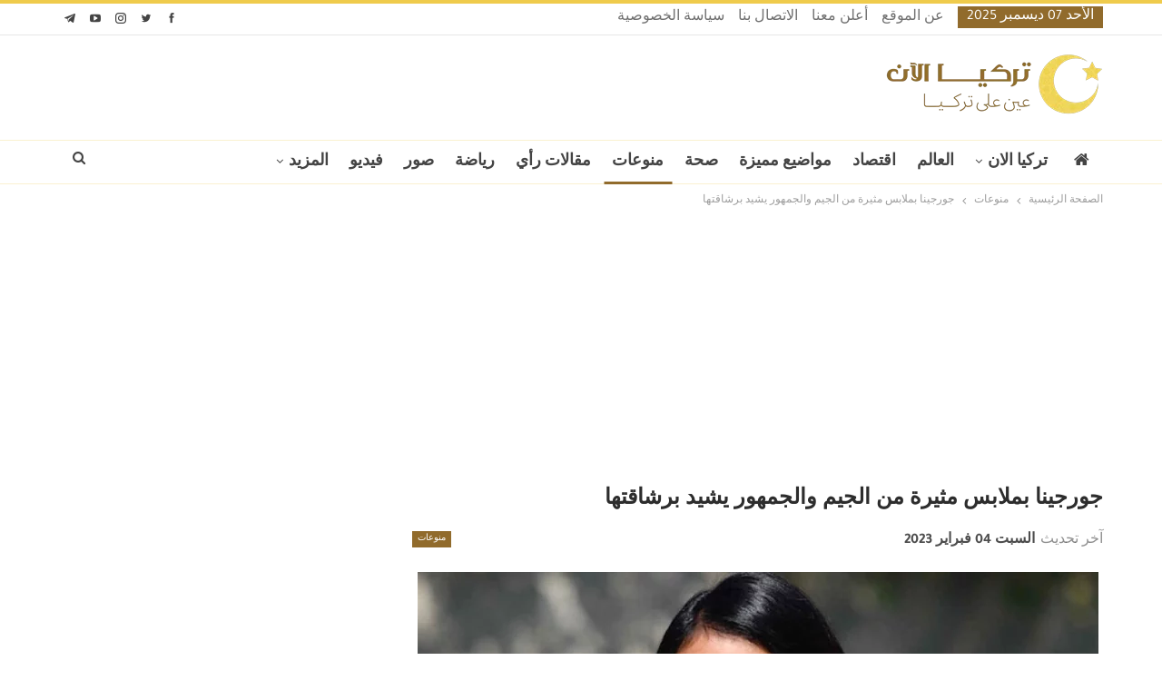

--- FILE ---
content_type: text/html; charset=UTF-8
request_url: https://www.turkeyalaan.net/2023/02/04/%D8%AC%D9%88%D8%B1%D8%AC%D9%8A%D9%86%D8%A7-%D8%A8%D9%85%D9%84%D8%A7%D8%A8%D8%B3-%D9%85%D8%AB%D9%8A%D8%B1%D8%A9-%D9%85%D9%86-%D8%A7%D9%84%D8%AC%D9%8A%D9%85-%D9%88%D8%A7%D9%84%D8%AC%D9%85%D9%87%D9%88/
body_size: 17077
content:
<!DOCTYPE html>
<!--[if IE 8]><html class="ie ie8" dir="rtl" lang="ar" prefix="og: https://ogp.me/ns#"> <![endif]-->
<!--[if IE 9]><html class="ie ie9" dir="rtl" lang="ar" prefix="og: https://ogp.me/ns#"> <![endif]-->
<!--[if gt IE 9]><!--><html dir="rtl" lang="ar" prefix="og: https://ogp.me/ns#"> <!--<![endif]--><head><meta charset="UTF-8"><meta http-equiv="X-UA-Compatible" content="IE=edge"><meta name="viewport" content="width=device-width, initial-scale=1.0"><link rel="pingback" href="https://www.turkeyalaan.net/xmlrpc.php"/><title>جورجينا بملابس مثيرة من الجيم والجمهور يشيد برشاقتها - تركيا الآن</title><meta name="description" content="شاركت عارضة الأزياء جورجينا صديقة النجم البرتغالي ولاعب النصر السعودي كريستيانو رونالدو، متابعيها عبر خاصية ستوري على حسابها الشخصي على موقع التواصل الاجتماعي"/><meta name="robots" content="follow, index, max-snippet:-1, max-video-preview:-1, max-image-preview:large"/><link rel="canonical" href="https://www.turkeyalaan.net/2023/02/04/%d8%ac%d9%88%d8%b1%d8%ac%d9%8a%d9%86%d8%a7-%d8%a8%d9%85%d9%84%d8%a7%d8%a8%d8%b3-%d9%85%d8%ab%d9%8a%d8%b1%d8%a9-%d9%85%d9%86-%d8%a7%d9%84%d8%ac%d9%8a%d9%85-%d9%88%d8%a7%d9%84%d8%ac%d9%85%d9%87%d9%88/" /><meta property="og:locale" content="ar_AR" /><meta property="og:type" content="article" /><meta property="og:title" content="جورجينا بملابس مثيرة من الجيم والجمهور يشيد برشاقتها - تركيا الآن" /><meta property="og:description" content="شاركت عارضة الأزياء جورجينا صديقة النجم البرتغالي ولاعب النصر السعودي كريستيانو رونالدو، متابعيها عبر خاصية ستوري على حسابها الشخصي على موقع التواصل الاجتماعي" /><meta property="og:url" content="https://www.turkeyalaan.net/2023/02/04/%d8%ac%d9%88%d8%b1%d8%ac%d9%8a%d9%86%d8%a7-%d8%a8%d9%85%d9%84%d8%a7%d8%a8%d8%b3-%d9%85%d8%ab%d9%8a%d8%b1%d8%a9-%d9%85%d9%86-%d8%a7%d9%84%d8%ac%d9%8a%d9%85-%d9%88%d8%a7%d9%84%d8%ac%d9%85%d9%87%d9%88/" /><meta property="og:site_name" content="تركيا الآن | TurkeyAlaan" /><meta property="article:publisher" content="https://www.facebook.com/turkeyalaan.ar" /><meta property="article:tag" content="الجيم" /><meta property="article:tag" content="جورجينا" /><meta property="article:section" content="منوعات" /><meta property="og:updated_time" content="2023-02-04T20:24:58+03:00" /><meta property="og:image" content="https://www.turkeyalaan.net/wp-content/uploads/2023/02/03-02-23-914123308.png" /><meta property="og:image:secure_url" content="https://www.turkeyalaan.net/wp-content/uploads/2023/02/03-02-23-914123308.png" /><meta property="og:image:width" content="1200" /><meta property="og:image:height" content="630" /><meta property="og:image:alt" content="جورجينا" /><meta property="og:image:type" content="image/png" /><meta property="article:published_time" content="2023-02-04T16:00:13+03:00" /><meta property="article:modified_time" content="2023-02-04T20:24:58+03:00" /><meta name="twitter:card" content="summary_large_image" /><meta name="twitter:title" content="جورجينا بملابس مثيرة من الجيم والجمهور يشيد برشاقتها - تركيا الآن" /><meta name="twitter:description" content="شاركت عارضة الأزياء جورجينا صديقة النجم البرتغالي ولاعب النصر السعودي كريستيانو رونالدو، متابعيها عبر خاصية ستوري على حسابها الشخصي على موقع التواصل الاجتماعي" /><meta name="twitter:site" content="@turkeyalaan" /><meta name="twitter:creator" content="@turkeyalaan" /><meta name="twitter:image" content="https://www.turkeyalaan.net/wp-content/uploads/2023/02/03-02-23-914123308.png" /><meta name="twitter:label1" content="كُتب بواسطة" /><meta name="twitter:data1" content="nora oglu" /><meta name="twitter:label2" content="مدة القراءة" /><meta name="twitter:data2" content="دقيقة واحدة (1)" /><link rel="amphtml" href="https://www.turkeyalaan.net/2023/02/04/%d8%ac%d9%88%d8%b1%d8%ac%d9%8a%d9%86%d8%a7-%d8%a8%d9%85%d9%84%d8%a7%d8%a8%d8%b3-%d9%85%d8%ab%d9%8a%d8%b1%d8%a9-%d9%85%d9%86-%d8%a7%d9%84%d8%ac%d9%8a%d9%85-%d9%88%d8%a7%d9%84%d8%ac%d9%85%d9%87%d9%88/amp/" /><meta name="generator" content="AMP for WP 1.1.9"/><meta property="og:locale" content="ar"/><meta property="og:site_name" content="تركيا الآن"/><meta property="og:url" content="https://www.turkeyalaan.net/2023/02/04/%d8%ac%d9%88%d8%b1%d8%ac%d9%8a%d9%86%d8%a7-%d8%a8%d9%85%d9%84%d8%a7%d8%a8%d8%b3-%d9%85%d8%ab%d9%8a%d8%b1%d8%a9-%d9%85%d9%86-%d8%a7%d9%84%d8%ac%d9%8a%d9%85-%d9%88%d8%a7%d9%84%d8%ac%d9%85%d9%87%d9%88/"/><meta property="og:title" content="جورجينا بملابس مثيرة من الجيم والجمهور يشيد برشاقتها"/><meta property="og:image" content="https://www.turkeyalaan.net/wp-content/uploads/2023/02/03-02-23-914123308-1024x538.png"/><meta property="article:section" content="منوعات"/><meta property="article:tag" content="جورجينا"/><meta property="og:description" content="شاركت عارضة الأزياء جورجينا صديقة النجم البرتغالي ولاعب النصر السعودي كريستيانو رونالدو، متابعيها عبر خاصية ستوري على حسابها الشخصي على موقع التواصل الاجتماعي إنستجرام، صور جديدة لها من الجيم &quot;النادي الرياضي&quot;.ظهرت جورجينا في الصورة من داخل النادي وبد"/><meta property="og:type" content="article"/><meta name="twitter:card" content="summary"/><meta name="twitter:url" content="https://www.turkeyalaan.net/2023/02/04/%d8%ac%d9%88%d8%b1%d8%ac%d9%8a%d9%86%d8%a7-%d8%a8%d9%85%d9%84%d8%a7%d8%a8%d8%b3-%d9%85%d8%ab%d9%8a%d8%b1%d8%a9-%d9%85%d9%86-%d8%a7%d9%84%d8%ac%d9%8a%d9%85-%d9%88%d8%a7%d9%84%d8%ac%d9%85%d9%87%d9%88/"/><meta name="twitter:title" content="جورجينا بملابس مثيرة من الجيم والجمهور يشيد برشاقتها"/><meta name="twitter:description" content="شاركت عارضة الأزياء جورجينا صديقة النجم البرتغالي ولاعب النصر السعودي كريستيانو رونالدو، متابعيها عبر خاصية ستوري على حسابها الشخصي على موقع التواصل الاجتماعي إنستجرام، صور جديدة لها من الجيم &quot;النادي الرياضي&quot;.ظهرت جورجينا في الصورة من داخل النادي وبد"/><meta name="twitter:image" content="https://www.turkeyalaan.net/wp-content/uploads/2023/02/03-02-23-914123308-1024x538.png"/><link rel='dns-prefetch' href='//fonts.googleapis.com' /><link rel='dns-prefetch' href='//www.googletagmanager.com' /><link rel="alternate" type="application/rss+xml" title="تركيا الآن &laquo; الخلاصة" href="https://www.turkeyalaan.net/feed/" /><link rel="alternate" type="application/rss+xml" title="تركيا الآن &laquo; خلاصة التعليقات" href="https://www.turkeyalaan.net/comments/feed/" /><link rel="alternate" type="application/rss+xml" title="تركيا الآن &laquo; جورجينا بملابس مثيرة من الجيم والجمهور يشيد برشاقتها خلاصة التعليقات" href="https://www.turkeyalaan.net/2023/02/04/%d8%ac%d9%88%d8%b1%d8%ac%d9%8a%d9%86%d8%a7-%d8%a8%d9%85%d9%84%d8%a7%d8%a8%d8%b3-%d9%85%d8%ab%d9%8a%d8%b1%d8%a9-%d9%85%d9%86-%d8%a7%d9%84%d8%ac%d9%8a%d9%85-%d9%88%d8%a7%d9%84%d8%ac%d9%85%d9%87%d9%88/feed/" /><link rel="alternate" title="oEmbed (JSON)" type="application/json+oembed" href="https://www.turkeyalaan.net/wp-json/oembed/1.0/embed?url=https%3A%2F%2Fwww.turkeyalaan.net%2F2023%2F02%2F04%2F%25d8%25ac%25d9%2588%25d8%25b1%25d8%25ac%25d9%258a%25d9%2586%25d8%25a7-%25d8%25a8%25d9%2585%25d9%2584%25d8%25a7%25d8%25a8%25d8%25b3-%25d9%2585%25d8%25ab%25d9%258a%25d8%25b1%25d8%25a9-%25d9%2585%25d9%2586-%25d8%25a7%25d9%2584%25d8%25ac%25d9%258a%25d9%2585-%25d9%2588%25d8%25a7%25d9%2584%25d8%25ac%25d9%2585%25d9%2587%25d9%2588%2F" /><link rel="alternate" title="oEmbed (XML)" type="text/xml+oembed" href="https://www.turkeyalaan.net/wp-json/oembed/1.0/embed?url=https%3A%2F%2Fwww.turkeyalaan.net%2F2023%2F02%2F04%2F%25d8%25ac%25d9%2588%25d8%25b1%25d8%25ac%25d9%258a%25d9%2586%25d8%25a7-%25d8%25a8%25d9%2585%25d9%2584%25d8%25a7%25d8%25a8%25d8%25b3-%25d9%2585%25d8%25ab%25d9%258a%25d8%25b1%25d8%25a9-%25d9%2585%25d9%2586-%25d8%25a7%25d9%2584%25d8%25ac%25d9%258a%25d9%2585-%25d9%2588%25d8%25a7%25d9%2584%25d8%25ac%25d9%2585%25d9%2587%25d9%2588%2F&#038;format=xml" /><link data-optimized="2" rel="stylesheet" href="https://www.turkeyalaan.net/wp-content/litespeed/css/6fb17dc5a416ba1ec9a814c212d79654.css?ver=b2bf9" /> <script type="text/javascript" src="https://www.turkeyalaan.net/wp-includes/js/jquery/jquery.min.js?ver=3.7.1" id="jquery-core-js"></script> <link rel="https://api.w.org/" href="https://www.turkeyalaan.net/wp-json/" /><link rel="alternate" title="JSON" type="application/json" href="https://www.turkeyalaan.net/wp-json/wp/v2/posts/374554" /><link rel="EditURI" type="application/rsd+xml" title="RSD" href="https://www.turkeyalaan.net/xmlrpc.php?rsd" /><link rel='shortlink' href='https://www.turkeyalaan.net/?p=374554' /> <script async src="https://www.googletagmanager.com/gtag/js?id=G-3WF244XTKV"></script> <script>window.dataLayer = window.dataLayer || [];
			function gtag(){dataLayer.push(arguments);}
			gtag('js', new Date());
			gtag('config', 'G-3WF244XTKV');</script> <meta name="generator" content="Site Kit by Google 1.167.0" /><script>window.PerfectyPushOptions = {
		path: "https://www.turkeyalaan.net/wp-content/plugins/perfecty-push-notifications/public/js",
		dialogTitle: "اشترك معنا لتتوصل بجديد الأخبار أولا بأول!",
		dialogSubmit: "اشتراك",
		dialogCancel: "ليس الآن",
		settingsTitle: "تفضيلات الإشعارات",
		settingsOptIn: "أرغب في التوصل بالتنبيهات",
		settingsUpdateError: "تعذر تغيير الخيارات، حاول مرة أخرى",
		serverUrl: "https://www.turkeyalaan.net/wp-json/perfecty-push",
		vapidPublicKey: "BKLu1d5h4-jHSObSFJTEEMvLxAwwzcdk93Zde5NWfaxM7P5tI4Q_mBx0m2V83po84cACVOUKGVmqO5DfSTRJWyw",
		token: "d8b8c199b7",
		tokenHeader: "X-WP-Nonce",
		enabled: true,
		unregisterConflicts: true,
		serviceWorkerScope: "/perfecty/push",
		loggerLevel: "error",
		loggerVerbose: false,
		hideBellAfterSubscribe: false,
		askPermissionsDirectly: false,
		unregisterConflictsExpression: "(OneSignalSDKWorker|wonderpush-worker-loader|webpushr-sw|subscribers-com\/firebase-messaging-sw|gravitec-net-web-push-notifications|push_notification_sw)",
		promptIconUrl: "https://www.turkeyalaan.net/wp-content/uploads/2020/01/cropped-favicon.png",
		visitsToDisplayPrompt: 0	}</script> <script type="application/ld+json" class="saswp-schema-markup-output">[{"@context":"https:\/\/schema.org\/","@graph":[{"@context":"https:\/\/schema.org\/","@type":"SiteNavigationElement","@id":"https:\/\/www.turkeyalaan.net\/#%d8%a7%d9%84%d8%b1%d8%a6%d9%8a%d8%b3%d9%8a%d8%a9","name":"\u0627\u0644\u0631\u0626\u064a\u0633\u064a\u0629","url":"https:\/\/www.turkeyalaan.net\/"},{"@context":"https:\/\/schema.org\/","@type":"SiteNavigationElement","@id":"https:\/\/www.turkeyalaan.net\/#%d8%aa%d8%b1%d9%83%d9%8a%d8%a7-%d8%a7%d9%84%d8%a7%d9%86","name":"\u062a\u0631\u0643\u064a\u0627 \u0627\u0644\u0627\u0646","url":"https:\/\/www.turkeyalaan.net\/turkey-now\/"},{"@context":"https:\/\/schema.org\/","@type":"SiteNavigationElement","@id":"https:\/\/www.turkeyalaan.net\/#%d8%a7%d8%ae%d8%aa%d8%a8%d8%a7%d8%b1-%d8%a7%d9%84%d9%85%d8%b3%d8%aa%d9%88%d9%89-%d8%a7%d9%84%d8%a3%d9%88%d9%84","name":"\u0627\u062e\u062a\u0628\u0627\u0631 \u0627\u0644\u0645\u0633\u062a\u0648\u0649 \u0627\u0644\u0623\u0648\u0644","url":"https:\/\/www.turkeyalaan.net\/turkish-language-test-level-1\/"},{"@context":"https:\/\/schema.org\/","@type":"SiteNavigationElement","@id":"https:\/\/www.turkeyalaan.net\/#%d8%a7%d8%ae%d8%aa%d8%a8%d8%a7%d8%b1-%d8%a7%d9%84%d9%85%d8%b3%d8%aa%d9%88%d9%89-%d8%a7%d9%84%d8%ab%d8%a7%d9%86%d9%8a","name":"\u0627\u062e\u062a\u0628\u0627\u0631 \u0627\u0644\u0645\u0633\u062a\u0648\u0649 \u0627\u0644\u062b\u0627\u0646\u064a","url":"https:\/\/www.turkeyalaan.net\/turkish-language-test-level-2\/"},{"@context":"https:\/\/schema.org\/","@type":"SiteNavigationElement","@id":"https:\/\/www.turkeyalaan.net\/#%d8%a7%d8%ae%d8%aa%d8%a8%d8%a7%d8%b1-%d8%a7%d9%84%d9%85%d8%b3%d8%aa%d9%88%d9%89-%d8%a7%d9%84%d8%ab%d8%a7%d9%84%d8%ab","name":"\u0627\u062e\u062a\u0628\u0627\u0631 \u0627\u0644\u0645\u0633\u062a\u0648\u0649 \u0627\u0644\u062b\u0627\u0644\u062b","url":"https:\/\/www.turkeyalaan.net\/turkish-language-test-level-3\/"},{"@context":"https:\/\/schema.org\/","@type":"SiteNavigationElement","@id":"https:\/\/www.turkeyalaan.net\/#%d8%a7%d8%ae%d8%aa%d8%a8%d8%a7%d8%b1-%d9%82%d9%88%d8%a7%d8%b9%d8%af-%d8%a7%d9%84%d9%84%d8%ba%d8%a9-%d8%a7%d9%84%d8%aa%d8%b1%d9%83%d9%8a%d8%a9","name":"\u0627\u062e\u062a\u0628\u0627\u0631 \u0642\u0648\u0627\u0639\u062f \u0627\u0644\u0644\u063a\u0629 \u0627\u0644\u062a\u0631\u0643\u064a\u0629","url":"https:\/\/www.turkeyalaan.net\/turkish-grammar-test\/"},{"@context":"https:\/\/schema.org\/","@type":"SiteNavigationElement","@id":"https:\/\/www.turkeyalaan.net\/#%d8%a7%d8%ae%d8%aa%d8%a8%d8%a7%d8%b1-%d8%b4%d8%a7%d9%85%d9%84","name":"\u0627\u062e\u062a\u0628\u0627\u0631 \u0634\u0627\u0645\u0644","url":"https:\/\/www.turkeyalaan.net\/global-turkish-language-test\/"},{"@context":"https:\/\/schema.org\/","@type":"SiteNavigationElement","@id":"https:\/\/www.turkeyalaan.net\/#%d8%a7%d9%84%d8%a7%d9%82%d8%aa%d8%b5%d8%a7%d8%af-%d8%a7%d9%84%d8%aa%d8%b1%d9%83%d9%8a","name":"\u0627\u0644\u0627\u0642\u062a\u0635\u0627\u062f \u0627\u0644\u062a\u0631\u0643\u064a","url":"https:\/\/www.turkeyalaan.net\/turkey-now\/turkish-economy\/"},{"@context":"https:\/\/schema.org\/","@type":"SiteNavigationElement","@id":"https:\/\/www.turkeyalaan.net\/#%d8%a7%d9%84%d8%b3%d9%8a%d8%a7%d8%ad%d8%a9-%d9%81%d9%8a-%d8%aa%d8%b1%d9%83%d9%8a%d8%a7","name":"\u0627\u0644\u0633\u064a\u0627\u062d\u0629 \u0641\u064a \u062a\u0631\u0643\u064a\u0627","url":"https:\/\/www.turkeyalaan.net\/turkey-now\/turkey-tourism\/"},{"@context":"https:\/\/schema.org\/","@type":"SiteNavigationElement","@id":"https:\/\/www.turkeyalaan.net\/#%d9%85%d8%b4%d8%a7%d9%87%d9%8a%d8%b1-%d8%aa%d8%b1%d9%83%d9%8a%d8%a7","name":"\u0645\u0634\u0627\u0647\u064a\u0631 \u062a\u0631\u0643\u064a\u0627","url":"https:\/\/www.turkeyalaan.net\/turkey-now\/turkey-celebrities\/"},{"@context":"https:\/\/schema.org\/","@type":"SiteNavigationElement","@id":"https:\/\/www.turkeyalaan.net\/#%d9%85%d9%88%d8%a7%d8%b6%d9%8a%d8%b9-%d9%85%d9%85%d9%8a%d8%b2%d8%a9","name":"\u0645\u0648\u0627\u0636\u064a\u0639 \u0645\u0645\u064a\u0632\u0629","url":"https:\/\/www.turkeyalaan.net\/featured-topics\/"},{"@context":"https:\/\/schema.org\/","@type":"SiteNavigationElement","@id":"https:\/\/www.turkeyalaan.net\/#%d9%85%d9%86%d9%88%d8%b9%d8%a7%d8%aa","name":"\u0645\u0646\u0648\u0639\u0627\u062a","url":"https:\/\/www.turkeyalaan.net\/misc\/"},{"@context":"https:\/\/schema.org\/","@type":"SiteNavigationElement","@id":"https:\/\/www.turkeyalaan.net\/#%d8%b5%d8%ad%d8%a9","name":"\u0635\u062d\u0629","url":"https:\/\/www.turkeyalaan.net\/health\/"},{"@context":"https:\/\/schema.org\/","@type":"SiteNavigationElement","@id":"https:\/\/www.turkeyalaan.net\/#%d8%b1%d9%8a%d8%a7%d8%b6%d8%a9","name":"\u0631\u064a\u0627\u0636\u0629","url":"https:\/\/www.turkeyalaan.net\/sport\/"},{"@context":"https:\/\/schema.org\/","@type":"SiteNavigationElement","@id":"https:\/\/www.turkeyalaan.net\/#%d9%81%d9%8a%d8%af%d9%8a%d9%88","name":"\u0641\u064a\u062f\u064a\u0648","url":"https:\/\/www.turkeyalaan.net\/videos\/"}]}]</script> <meta name="generator" content="Powered by WPBakery Page Builder - drag and drop page builder for WordPress."/> <script type="application/ld+json">{
    "@context": "http://schema.org/",
    "@type": "Organization",
    "@id": "#organization",
    "logo": {
        "@type": "ImageObject",
        "url": "https://www.turkeyalaan.net/wp-content/uploads/2020/01/turkeyalaan-header-logo.png"
    },
    "url": "https://www.turkeyalaan.net/",
    "name": "\u062a\u0631\u0643\u064a\u0627 \u0627\u0644\u0622\u0646",
    "description": "\u0639\u064a\u0646 \u0639\u0644\u0649 \u062a\u0631\u0643\u064a\u0627"
}</script> <script type="application/ld+json">{
    "@context": "http://schema.org/",
    "@type": "WebSite",
    "name": "\u062a\u0631\u0643\u064a\u0627 \u0627\u0644\u0622\u0646",
    "alternateName": "\u0639\u064a\u0646 \u0639\u0644\u0649 \u062a\u0631\u0643\u064a\u0627",
    "url": "https://www.turkeyalaan.net/"
}</script> <script type="application/ld+json">{
    "@context": "http://schema.org/",
    "@type": "BlogPosting",
    "headline": "\u062c\u0648\u0631\u062c\u064a\u0646\u0627 \u0628\u0645\u0644\u0627\u0628\u0633 \u0645\u062b\u064a\u0631\u0629 \u0645\u0646 \u0627\u0644\u062c\u064a\u0645 \u0648\u0627\u0644\u062c\u0645\u0647\u0648\u0631 \u064a\u0634\u064a\u062f \u0628\u0631\u0634\u0627\u0642\u062a\u0647\u0627",
    "description": "\u0634\u0627\u0631\u0643\u062a \u0639\u0627\u0631\u0636\u0629 \u0627\u0644\u0623\u0632\u064a\u0627\u0621 \u062c\u0648\u0631\u062c\u064a\u0646\u0627 \u0635\u062f\u064a\u0642\u0629 \u0627\u0644\u0646\u062c\u0645 \u0627\u0644\u0628\u0631\u062a\u063a\u0627\u0644\u064a \u0648\u0644\u0627\u0639\u0628 \u0627\u0644\u0646\u0635\u0631 \u0627\u0644\u0633\u0639\u0648\u062f\u064a \u0643\u0631\u064a\u0633\u062a\u064a\u0627\u0646\u0648 \u0631\u0648\u0646\u0627\u0644\u062f\u0648\u060c \u0645\u062a\u0627\u0628\u0639\u064a\u0647\u0627 \u0639\u0628\u0631 \u062e\u0627\u0635\u064a\u0629 \u0633\u062a\u0648\u0631\u064a \u0639\u0644\u0649 \u062d\u0633\u0627\u0628\u0647\u0627 \u0627\u0644\u0634\u062e\u0635\u064a \u0639\u0644\u0649 \u0645\u0648\u0642\u0639 \u0627\u0644\u062a\u0648\u0627\u0635\u0644 \u0627\u0644\u0627\u062c\u062a\u0645\u0627\u0639\u064a \u0625\u0646\u0633\u062a\u062c\u0631\u0627\u0645\u060c \u0635\u0648\u0631 \u062c\u062f\u064a\u062f\u0629 \u0644\u0647\u0627 \u0645\u0646 \u0627\u0644\u062c\u064a\u0645 \"\u0627\u0644\u0646\u0627\u062f\u064a \u0627\u0644\u0631\u064a\u0627\u0636\u064a\".\u0638\u0647\u0631\u062a \u062c\u0648\u0631\u062c\u064a\u0646\u0627 \u0641\u064a \u0627\u0644\u0635\u0648\u0631\u0629 \u0645\u0646 \u062f\u0627\u062e\u0644 \u0627\u0644\u0646\u0627\u062f\u064a \u0648\u0628\u062f",
    "datePublished": "2023-02-04",
    "dateModified": "2023-02-04",
    "author": {
        "@type": "Person",
        "@id": "#person-noraoglu",
        "name": "nora oglu"
    },
    "image": "https://www.turkeyalaan.net/wp-content/uploads/2023/02/03-02-23-914123308.png",
    "interactionStatistic": [
        {
            "@type": "InteractionCounter",
            "interactionType": "http://schema.org/CommentAction",
            "userInteractionCount": "0"
        }
    ],
    "publisher": {
        "@id": "#organization"
    },
    "mainEntityOfPage": "https://www.turkeyalaan.net/2023/02/04/%d8%ac%d9%88%d8%b1%d8%ac%d9%8a%d9%86%d8%a7-%d8%a8%d9%85%d9%84%d8%a7%d8%a8%d8%b3-%d9%85%d8%ab%d9%8a%d8%b1%d8%a9-%d9%85%d9%86-%d8%a7%d9%84%d8%ac%d9%8a%d9%85-%d9%88%d8%a7%d9%84%d8%ac%d9%85%d9%87%d9%88/"
}</script> <link rel="icon" href="https://www.turkeyalaan.net/wp-content/uploads/2020/01/cropped-favicon-32x32.png" sizes="32x32" /><link rel="icon" href="https://www.turkeyalaan.net/wp-content/uploads/2020/01/cropped-favicon-192x192.png" sizes="192x192" /><link rel="apple-touch-icon" href="https://www.turkeyalaan.net/wp-content/uploads/2020/01/cropped-favicon-180x180.png" /><meta name="msapplication-TileImage" content="https://www.turkeyalaan.net/wp-content/uploads/2020/01/cropped-favicon-270x270.png" />
<noscript><style>.wpb_animate_when_almost_visible { opacity: 1; }</style></noscript><script async src="https://pagead2.googlesyndication.com/pagead/js/adsbygoogle.js?client=ca-pub-8842914716509027"
     crossorigin="anonymous"></script> </head><body data-rsssl=1 class="rtl wp-singular post-template-default single single-post postid-374554 single-format-standard wp-custom-logo wp-theme-publisher bs-theme bs-publisher bs-publisher-pure-magazine active-light-box active-top-line bs-vc-rtl-grid close-rh page-layout-2-col page-layout-2-col-right full-width active-sticky-sidebar main-menu-sticky-smart main-menu-full-width active-ajax-search single-prim-cat-5 single-cat-5  wpb-js-composer js-comp-ver-6.7.0 vc_responsive bs-ll-d" dir="rtl"><div class="main-wrap content-main-wrap"><header id="header" class="site-header header-style-2 full-width"  ><section class="topbar topbar-style-1 hidden-xs hidden-xs"><div class="content-wrap"><div class="container"><div class="topbar-inner clearfix"><div class="section-links"><div  class="  better-studio-shortcode bsc-clearfix better-social-counter style-button not-colored in-4-col"><ul class="social-list bsc-clearfix"><li class="social-item facebook"><a href = "https://www.facebook.com/turkeyalaan.ar" target = "_blank" > <i class="item-icon bsfi-facebook" ></i><span class="item-title" > إعجاب </span> </a></li><li class="social-item twitter"><a href = "https://twitter.com/turkeyalaan" target = "_blank" > <i class="item-icon bsfi-twitter" ></i><span class="item-title" > متابعا </span> </a></li><li class="social-item instagram"><a href = "https://instagram.com/turkeyalaan.ar" target = "_blank" > <i class="item-icon bsfi-instagram" ></i><span class="item-title" > متابعا </span> </a></li><li class="social-item youtube"><a href = "https://youtube.com/channel/UCHsCmPq5d9uTpnv0E8wLkyA" target = "_blank" > <i class="item-icon bsfi-youtube" ></i><span class="item-title" > Subscribers </span> </a></li><li class="social-item telegram"><a href = "https://t.me/turkeyalaan" target = "_blank" > <i class="item-icon bsfi-telegram" ></i><span class="item-title" > متابعا </span> </a></li></ul></div></div><div class="section-menu"><div id="menu-top" class="menu top-menu-wrapper" role="navigation"  ><nav class="top-menu-container"><ul id="top-navigation" class="top-menu menu clearfix bsm-pure"><li id="topbar-date" class="menu-item menu-item-date">
<span
class="topbar-date">الأحد 07 ديسمبر 2025</span></li><li id="menu-item-331090" class="menu-item menu-item-type-post_type menu-item-object-page better-anim-fade menu-item-331090"><a href="https://www.turkeyalaan.net/about/">عن الموقع</a></li><li id="menu-item-331087" class="menu-item menu-item-type-post_type menu-item-object-page better-anim-fade menu-item-331087"><a href="https://www.turkeyalaan.net/ads/">أعلن معنا</a></li><li id="menu-item-331088" class="menu-item menu-item-type-post_type menu-item-object-page better-anim-fade menu-item-331088"><a href="https://www.turkeyalaan.net/contact/">الاتصال بنا</a></li><li id="menu-item-331089" class="menu-item menu-item-type-post_type menu-item-object-page better-anim-fade menu-item-331089"><a href="https://www.turkeyalaan.net/privacy-policy/">سياسة الخصوصية</a></li></ul></nav></div></div></div></div></div></section><div class="header-inner"><div class="content-wrap"><div class="container"><div class="row"><div class="row-height"><div class="logo-col col-xs-12"><div class="col-inside"><div id="site-branding" class="site-branding"><p  id="site-title" class="logo h1 img-logo">
<a href="https://www.turkeyalaan.net/"  rel="home">
<img id="site-logo" src="https://www.turkeyalaan.net/wp-content/uploads/2020/01/turkeyalaan-header-logo.png"
alt="تركيا الآن"  /><span class="site-title">تركيا الآن - عين على تركيا</span>
</a></p></div></div></div></div></div></div></div></div><div id="menu-main" class="menu main-menu-wrapper show-search-item menu-actions-btn-width-1" role="navigation"  ><div class="main-menu-inner"><div class="content-wrap"><div class="container"><nav class="main-menu-container"><ul id="main-navigation" class="main-menu menu bsm-pure clearfix"><li id="menu-item-218" class="menu-have-icon menu-icon-type-fontawesome menu-item menu-item-type-custom menu-item-object-custom menu-item-home menu-title-hide better-anim-fade menu-item-218"><a href="https://www.turkeyalaan.net/"><i class="bf-icon  fa fa-home"></i><span class="hidden">الرئيسية</span></a></li><li id="menu-item-152147" class="menu-item menu-item-type-taxonomy menu-item-object-category menu-item-has-children menu-term-2882 better-anim-fade menu-item-152147"><a href="https://www.turkeyalaan.net/turkey-now/">تركيا الان</a><ul class="sub-menu"><li id="menu-item-152150" class="menu-item menu-item-type-taxonomy menu-item-object-category menu-term-6 better-anim-fade menu-item-152150"><a href="https://www.turkeyalaan.net/turkey-now/turkey/">تركيا</a></li><li id="menu-item-152151" class="menu-item menu-item-type-taxonomy menu-item-object-category menu-term-2883 better-anim-fade menu-item-152151"><a href="https://www.turkeyalaan.net/turkey-now/turkey-world/">تركيا والعالم</a></li><li id="menu-item-152148" class="menu-item menu-item-type-taxonomy menu-item-object-category menu-term-2884 better-anim-fade menu-item-152148"><a href="https://www.turkeyalaan.net/turkey-now/turkish-economy/">الاقتصاد التركي</a></li><li id="menu-item-152154" class="menu-item menu-item-type-taxonomy menu-item-object-category menu-term-2885 better-anim-fade menu-item-152154"><a href="https://www.turkeyalaan.net/turkey-now/turkey-celebrities/">مشاهير تركيا</a></li><li id="menu-item-152156" class="menu-item menu-item-type-taxonomy menu-item-object-category menu-term-3 better-anim-fade menu-item-152156"><a href="https://www.turkeyalaan.net/turkey-now/turkey-tourism/">السياحة في تركيا</a></li></ul></li><li id="menu-item-221" class="menu-item menu-item-type-taxonomy menu-item-object-category menu-term-7 better-anim-fade menu-item-221"><a href="https://www.turkeyalaan.net/world/">العالم</a></li><li id="menu-item-219" class="menu-item menu-item-type-taxonomy menu-item-object-category menu-term-2 better-anim-fade menu-item-219"><a href="https://www.turkeyalaan.net/economy/">اقتصاد</a></li><li id="menu-item-152160" class="menu-item menu-item-type-taxonomy menu-item-object-category menu-term-2887 better-anim-fade menu-item-152160"><a href="https://www.turkeyalaan.net/featured-topics/">مواضيع مميزة</a></li><li id="menu-item-167694" class="menu-item menu-item-type-taxonomy menu-item-object-category menu-term-19 better-anim-fade menu-item-167694"><a href="https://www.turkeyalaan.net/health/">صحة</a></li><li id="menu-item-227" class="menu-item menu-item-type-taxonomy menu-item-object-category current-post-ancestor current-menu-parent current-post-parent menu-term-5 better-anim-fade menu-item-227"><a href="https://www.turkeyalaan.net/misc/">منوعات</a></li><li id="menu-item-446" class="menu-item menu-item-type-taxonomy menu-item-object-category menu-term-15 better-anim-fade menu-item-446"><a href="https://www.turkeyalaan.net/articles/">مقالات رأي</a></li><li id="menu-item-222" class="menu-item menu-item-type-taxonomy menu-item-object-category menu-term-4 better-anim-fade menu-item-222"><a href="https://www.turkeyalaan.net/sport/">رياضة</a></li><li id="menu-item-152157" class="menu-item menu-item-type-taxonomy menu-item-object-category menu-term-9 better-anim-fade menu-item-152157"><a href="https://www.turkeyalaan.net/photos/">صور</a></li><li id="menu-item-226" class="menu-item menu-item-type-taxonomy menu-item-object-category menu-term-8 better-anim-fade menu-item-226"><a href="https://www.turkeyalaan.net/videos/">فيديو</a></li><li id="menu-item-433944" class="menu-item menu-item-type-post_type menu-item-object-page menu-item-has-children better-anim-fade menu-item-433944"><a href="https://www.turkeyalaan.net/global-turkish-language-test/">اختبار تحديد مستوى شامل في اللغة التركية</a><ul class="sub-menu"><li id="menu-item-433945" class="menu-item menu-item-type-post_type menu-item-object-page better-anim-fade menu-item-433945"><a href="https://www.turkeyalaan.net/turkish-grammar-test/">اختبار تحديد المستوى في قواعد اللغة التركية</a></li><li id="menu-item-433948" class="menu-item menu-item-type-post_type menu-item-object-page better-anim-fade menu-item-433948"><a href="https://www.turkeyalaan.net/turkish-language-test-level-1/">اختبار تحديد مستوى اللغة التركية (المستوى الأول)</a></li><li id="menu-item-433947" class="menu-item menu-item-type-post_type menu-item-object-page better-anim-fade menu-item-433947"><a href="https://www.turkeyalaan.net/turkish-language-test-level-2/">اختبار تحديد مستوى اللغة التركية (المستوى الثاني)</a></li><li id="menu-item-433946" class="menu-item menu-item-type-post_type menu-item-object-page better-anim-fade menu-item-433946"><a href="https://www.turkeyalaan.net/turkish-language-test-level-3/">اختبار تحديد مستوى اللغة التركية (المستوى الثالث)</a></li></ul></li></ul><div class="menu-action-buttons width-1"><div class="search-container close">
<span class="search-handler"><i class="fa fa-search"></i></span><div class="search-box clearfix"><form role="search" method="get" class="search-form clearfix" action="https://www.turkeyalaan.net">
<input type="search" class="search-field"
placeholder="بحث..."
value="" name="s"
title="البحث عن:"
autocomplete="off">
<input type="submit" class="search-submit" value="بحث"></form></div></div></div></nav></div></div></div></div></header><div class="rh-header clearfix light deferred-block-exclude"><div class="rh-container clearfix"><div class="menu-container close">
<span class="menu-handler"><span class="lines"></span></span></div><div class="logo-container rh-img-logo">
<a href="https://www.turkeyalaan.net/"  rel="home">
<img src="https://www.turkeyalaan.net/wp-content/uploads/2020/01/turkeyalaan-header-logo.png"
alt="تركيا الآن"  />				</a></div></div></div><nav role="navigation" aria-label="Breadcrumbs" class="bf-breadcrumb clearfix bc-top-style"><div class="container bf-breadcrumb-container"><ul class="bf-breadcrumb-items"  ><meta name="numberOfItems" content="3" /><meta name="itemListOrder" content="Ascending" /><li    class="bf-breadcrumb-item bf-breadcrumb-begin"><a  href="https://www.turkeyalaan.net" rel="home"><span >الصفحة الرئيسية</span></a><meta  content="1" /></li><li    class="bf-breadcrumb-item"><a  href="https://www.turkeyalaan.net/misc/" ><span >منوعات</span></a><meta  content="2" /></li><li    class="bf-breadcrumb-item bf-breadcrumb-end"><span >جورجينا بملابس مثيرة من الجيم والجمهور يشيد برشاقتها</span><meta  content="https://www.turkeyalaan.net/2023/02/04/%d8%ac%d9%88%d8%b1%d8%ac%d9%8a%d9%86%d8%a7-%d8%a8%d9%85%d9%84%d8%a7%d8%a8%d8%b3-%d9%85%d8%ab%d9%8a%d8%b1%d8%a9-%d9%85%d9%86-%d8%a7%d9%84%d8%ac%d9%8a%d9%85-%d9%88%d8%a7%d9%84%d8%ac%d9%85%d9%87%d9%88/"/><meta  content="3" /></li></ul></div></nav><div class="content-wrap"><main id="content" class="content-container"><div class="container layout-2-col layout-2-col-1 layout-right-sidebar layout-bc-before post-template-1"><div class="row main-section"><div class="col-sm-8 content-column"><div class="single-container"><article id="post-374554" class="post-374554 post type-post status-publish format-standard has-post-thumbnail  category-misc tag-20385 tag-5615 single-post-content has-thumbnail"><div class="post-header post-tp-1-header"><h1 class="single-post-title">
<span class="post-title" >جورجينا بملابس مثيرة من الجيم والجمهور يشيد برشاقتها</span></h1><div class="post-meta-wrap clearfix"><div class="term-badges "><span class="term-badge term-5"><a href="https://www.turkeyalaan.net/misc/">منوعات</a></span></div><div class="post-meta single-post-meta">
<span class="time"><time class="post-published updated"
datetime="2023-02-04T20:24:58+03:00">آخر تحديث <b>السبت 04 فبراير 2023</b></time></span></div></div><div class="single-featured">
<a class="post-thumbnail open-lightbox" href="https://www.turkeyalaan.net/wp-content/uploads/2023/02/03-02-23-914123308.png"><img  src="https://www.turkeyalaan.net/wp-content/uploads/2023/02/03-02-23-914123308-750x430.png" width="750" height="430" alt="جورجينا">						</a></div></div><div class="post-share single-post-share top-share clearfix style-2"><div class="post-share-btn-group"></div><div class="share-handler-wrap ">
<span class="share-handler post-share-btn rank-default">
<i class="bf-icon  fa fa-share-alt"></i>						<b class="text">شارك</b>
</span>
<span class="social-item facebook"><a href="https://www.facebook.com/sharer.php?u=https%3A%2F%2Fwww.turkeyalaan.net%2F2023%2F02%2F04%2F%25d8%25ac%25d9%2588%25d8%25b1%25d8%25ac%25d9%258a%25d9%2586%25d8%25a7-%25d8%25a8%25d9%2585%25d9%2584%25d8%25a7%25d8%25a8%25d8%25b3-%25d9%2585%25d8%25ab%25d9%258a%25d8%25b1%25d8%25a9-%25d9%2585%25d9%2586-%25d8%25a7%25d9%2584%25d8%25ac%25d9%258a%25d9%2585-%25d9%2588%25d8%25a7%25d9%2584%25d8%25ac%25d9%2585%25d9%2587%25d9%2588%2F" target="_blank" rel="nofollow noreferrer" class="bs-button-el" onclick="window.open(this.href, 'share-facebook','left=50,top=50,width=600,height=320,toolbar=0'); return false;"><span class="icon"><i class="bf-icon fa fa-facebook"></i></span></a></span><span class="social-item twitter"><a href="https://twitter.com/share?text=جورجينا بملابس مثيرة من الجيم والجمهور يشيد برشاقتها @turkeyalaan&url=https%3A%2F%2Fwww.turkeyalaan.net%2F2023%2F02%2F04%2F%25d8%25ac%25d9%2588%25d8%25b1%25d8%25ac%25d9%258a%25d9%2586%25d8%25a7-%25d8%25a8%25d9%2585%25d9%2584%25d8%25a7%25d8%25a8%25d8%25b3-%25d9%2585%25d8%25ab%25d9%258a%25d8%25b1%25d8%25a9-%25d9%2585%25d9%2586-%25d8%25a7%25d9%2584%25d8%25ac%25d9%258a%25d9%2585-%25d9%2588%25d8%25a7%25d9%2584%25d8%25ac%25d9%2585%25d9%2587%25d9%2588%2F" target="_blank" rel="nofollow noreferrer" class="bs-button-el" onclick="window.open(this.href, 'share-twitter','left=50,top=50,width=600,height=320,toolbar=0'); return false;"><span class="icon"><i class="bf-icon fa fa-twitter"></i></span></a></span><span class="social-item linkedin"><a href="https://www.linkedin.com/shareArticle?mini=true&url=https%3A%2F%2Fwww.turkeyalaan.net%2F2023%2F02%2F04%2F%25d8%25ac%25d9%2588%25d8%25b1%25d8%25ac%25d9%258a%25d9%2586%25d8%25a7-%25d8%25a8%25d9%2585%25d9%2584%25d8%25a7%25d8%25a8%25d8%25b3-%25d9%2585%25d8%25ab%25d9%258a%25d8%25b1%25d8%25a9-%25d9%2585%25d9%2586-%25d8%25a7%25d9%2584%25d8%25ac%25d9%258a%25d9%2585-%25d9%2588%25d8%25a7%25d9%2584%25d8%25ac%25d9%2585%25d9%2587%25d9%2588%2F&title=جورجينا بملابس مثيرة من الجيم والجمهور يشيد برشاقتها" target="_blank" rel="nofollow noreferrer" class="bs-button-el" onclick="window.open(this.href, 'share-linkedin','left=50,top=50,width=600,height=320,toolbar=0'); return false;"><span class="icon"><i class="bf-icon fa fa-linkedin"></i></span></a></span><span class="social-item whatsapp"><a href="whatsapp://send?text=جورجينا بملابس مثيرة من الجيم والجمهور يشيد برشاقتها %0A%0A https%3A%2F%2Fwww.turkeyalaan.net%2F2023%2F02%2F04%2F%25d8%25ac%25d9%2588%25d8%25b1%25d8%25ac%25d9%258a%25d9%2586%25d8%25a7-%25d8%25a8%25d9%2585%25d9%2584%25d8%25a7%25d8%25a8%25d8%25b3-%25d9%2585%25d8%25ab%25d9%258a%25d8%25b1%25d8%25a9-%25d9%2585%25d9%2586-%25d8%25a7%25d9%2584%25d8%25ac%25d9%258a%25d9%2585-%25d9%2588%25d8%25a7%25d9%2584%25d8%25ac%25d9%2585%25d9%2587%25d9%2588%2F" target="_blank" rel="nofollow noreferrer" class="bs-button-el" onclick="window.open(this.href, 'share-whatsapp','left=50,top=50,width=600,height=320,toolbar=0'); return false;"><span class="icon"><i class="bf-icon fa fa-whatsapp"></i></span></a></span><span class="social-item facebook-messenger"><a href="https://www.facebook.com/dialog/send?link=https%3A%2F%2Fwww.turkeyalaan.net%2F2023%2F02%2F04%2F%25d8%25ac%25d9%2588%25d8%25b1%25d8%25ac%25d9%258a%25d9%2586%25d8%25a7-%25d8%25a8%25d9%2585%25d9%2584%25d8%25a7%25d8%25a8%25d8%25b3-%25d9%2585%25d8%25ab%25d9%258a%25d8%25b1%25d8%25a9-%25d9%2585%25d9%2586-%25d8%25a7%25d9%2584%25d8%25ac%25d9%258a%25d9%2585-%25d9%2588%25d8%25a7%25d9%2584%25d8%25ac%25d9%2585%25d9%2587%25d9%2588%2F&app_id=521270401588372&redirect_uri=https%3A%2F%2Fwww.turkeyalaan.net%2F2023%2F02%2F04%2F%25d8%25ac%25d9%2588%25d8%25b1%25d8%25ac%25d9%258a%25d9%2586%25d8%25a7-%25d8%25a8%25d9%2585%25d9%2584%25d8%25a7%25d8%25a8%25d8%25b3-%25d9%2585%25d8%25ab%25d9%258a%25d8%25b1%25d8%25a9-%25d9%2585%25d9%2586-%25d8%25a7%25d9%2584%25d8%25ac%25d9%258a%25d9%2585-%25d9%2588%25d8%25a7%25d9%2584%25d8%25ac%25d9%2585%25d9%2587%25d9%2588%2F" target="_blank" rel="nofollow noreferrer" class="bs-button-el" onclick="window.open(this.href, 'share-facebook-messenger','left=50,top=50,width=600,height=320,toolbar=0'); return false;"><span class="icon"><i class="bf-icon bsfi-facebook-messenger"></i></span></a></span><span class="social-item telegram"><a href="https://telegram.me/share/url?url=https%3A%2F%2Fwww.turkeyalaan.net%2F2023%2F02%2F04%2F%25d8%25ac%25d9%2588%25d8%25b1%25d8%25ac%25d9%258a%25d9%2586%25d8%25a7-%25d8%25a8%25d9%2585%25d9%2584%25d8%25a7%25d8%25a8%25d8%25b3-%25d9%2585%25d8%25ab%25d9%258a%25d8%25b1%25d8%25a9-%25d9%2585%25d9%2586-%25d8%25a7%25d9%2584%25d8%25ac%25d9%258a%25d9%2585-%25d9%2588%25d8%25a7%25d9%2584%25d8%25ac%25d9%2585%25d9%2587%25d9%2588%2F&text=جورجينا بملابس مثيرة من الجيم والجمهور يشيد برشاقتها" target="_blank" rel="nofollow noreferrer" class="bs-button-el" onclick="window.open(this.href, 'share-telegram','left=50,top=50,width=600,height=320,toolbar=0'); return false;"><span class="icon"><i class="bf-icon fa fa-send"></i></span></a></span><span class="social-item email"><a href="mailto:?subject=جورجينا بملابس مثيرة من الجيم والجمهور يشيد برشاقتها&body=https%3A%2F%2Fwww.turkeyalaan.net%2F2023%2F02%2F04%2F%25d8%25ac%25d9%2588%25d8%25b1%25d8%25ac%25d9%258a%25d9%2586%25d8%25a7-%25d8%25a8%25d9%2585%25d9%2584%25d8%25a7%25d8%25a8%25d8%25b3-%25d9%2585%25d8%25ab%25d9%258a%25d8%25b1%25d8%25a9-%25d9%2585%25d9%2586-%25d8%25a7%25d9%2584%25d8%25ac%25d9%258a%25d9%2585-%25d9%2588%25d8%25a7%25d9%2584%25d8%25ac%25d9%2585%25d9%2587%25d9%2588%2F" target="_blank" rel="nofollow noreferrer" class="bs-button-el" onclick="window.open(this.href, 'share-email','left=50,top=50,width=600,height=320,toolbar=0'); return false;"><span class="icon"><i class="bf-icon fa fa-envelope-open"></i></span></a></span><span class="social-item print"><a href="#" target="_blank" rel="nofollow noreferrer" class="bs-button-el" ><span class="icon"><i class="bf-icon fa fa-print"></i></span></a></span></div></div><div class="entry-content clearfix single-post-content"><div class="hpgtlixnju hpgtlixnju-post-top hpgtlixnju-float-center hpgtlixnju-align-center hpgtlixnju-column-1 hpgtlixnju-clearfix no-bg-box-model"><div id="hpgtlixnju-438490-397747362" class="hpgtlixnju-container hpgtlixnju-type-code "   data-adid="438490" data-type="code"><div id="hpgtlixnju-438490-397747362-place"></div><script src="//pagead2.googlesyndication.com/pagead/js/adsbygoogle.js"></script><script type="text/javascript">var betterads_screen_width = document.body.clientWidth;betterads_el = document.getElementById('hpgtlixnju-438490-397747362');             if (betterads_el.getBoundingClientRect().width) {     betterads_el_width_raw = betterads_el_width = betterads_el.getBoundingClientRect().width;    } else {     betterads_el_width_raw = betterads_el_width = betterads_el.offsetWidth;    }        var size = ["125", "125"];    if ( betterads_el_width >= 728 )      betterads_el_width = ["728", "90"];    else if ( betterads_el_width >= 468 )     betterads_el_width = ["468", "60"];    else if ( betterads_el_width >= 336 )     betterads_el_width = ["336", "280"];    else if ( betterads_el_width >= 300 )     betterads_el_width = ["300", "250"];    else if ( betterads_el_width >= 250 )     betterads_el_width = ["250", "250"];    else if ( betterads_el_width >= 200 )     betterads_el_width = ["200", "200"];    else if ( betterads_el_width >= 180 )     betterads_el_width = ["180", "150"]; if ( betterads_screen_width >= 1140 ) { document.getElementById('hpgtlixnju-438490-397747362-place').innerHTML = '<ins class="adsbygoogle" style="display:block;"  data-ad-client="ca-pub-8842914716509027"  data-ad-slot="8965474312"  data-full-width-responsive="true"  data-ad-format="auto" ></ins>';         (adsbygoogle = window.adsbygoogle || []).push({});}else if ( betterads_screen_width >= 1019  && betterads_screen_width < 1140 ) { document.getElementById('hpgtlixnju-438490-397747362-place').innerHTML = '<ins class="adsbygoogle" style="display:block;"  data-ad-client="ca-pub-8842914716509027"  data-ad-slot="8965474312"  data-full-width-responsive="true"  data-ad-format="auto" ></ins>';         (adsbygoogle = window.adsbygoogle || []).push({});}else if ( betterads_screen_width >= 768  && betterads_screen_width < 1019 ) { document.getElementById('hpgtlixnju-438490-397747362-place').innerHTML = '<ins class="adsbygoogle" style="display:block;"  data-ad-client="ca-pub-8842914716509027"  data-ad-slot="8965474312"  data-full-width-responsive="true"  data-ad-format="auto" ></ins>';         (adsbygoogle = window.adsbygoogle || []).push({});}else if ( betterads_screen_width < 768 ) { document.getElementById('hpgtlixnju-438490-397747362-place').innerHTML = '<ins class="adsbygoogle" style="display:block;"  data-ad-client="ca-pub-8842914716509027"  data-ad-slot="8965474312"  data-full-width-responsive="true"  data-ad-format="auto" ></ins>';         (adsbygoogle = window.adsbygoogle || []).push({});}</script></div></div><p>شاركت عارضة الأزياء جورجينا صديقة النجم البرتغالي ولاعب النصر السعودي كريستيانو رونالدو، متابعيها عبر خاصية ستوري على حسابها الشخصي على موقع التواصل الاجتماعي إنستجرام، صور جديدة لها من الجيم &#8220;النادي الرياضي&#8221;.</p><p>ظهرت جورجينا في الصورة من داخل النادي وبدت مرتدية ملابس الرياضة التي تتضمن شورت كشف عن ساقبها بشكل واضح وجاكيت باللون السكني وحذاء سبورت باللون الأبيض، واللافت في الأمر أنها ارتدت نظارة شمسية بالرغم من غياب الشمس داخل غرفة الألعاب الرياضية.</p><p>تفاعل المتابعين بشكل واسع مع الصورة وأعربوا عن اعجابهم الشديد برشاقتها.</p><p><img fetchpriority="high" decoding="async" class="alignnone size-medium wp-image-374608" src="https://www.turkeyalaan.net/wp-content/uploads/2023/02/جورجينا-رودريغز-172x300.jpg" alt="جورجينا بملابس مثيرة من الجيم والجمهور يشيد برشاقتها 1" width="172" height="300" title="جورجينا بملابس مثيرة من الجيم والجمهور يشيد برشاقتها 2" srcset="https://www.turkeyalaan.net/wp-content/uploads/2023/02/جورجينا-رودريغز-172x300.jpg 172w, https://www.turkeyalaan.net/wp-content/uploads/2023/02/جورجينا-رودريغز.jpg 441w" sizes="(max-width: 172px) 100vw, 172px" /></p><p>&nbsp;</p><div class="bs-irp right bs-irp-thumbnail-1-full"><div class="bs-irp-heading">
<span class="h-text heading-typo">اقرأ أيضا</span></div><div class="bs-pagination-wrapper main-term-none none "><div class="listing listing-thumbnail listing-tb-1 clearfix columns-2"><div class="post-457204 type-post format-standard has-post-thumbnail   listing-item listing-item-thumbnail listing-item-tb-1 main-term-2882"><div class="item-inner clearfix"><div class="featured featured-type-featured-image">
<a  alt="صديقة العازفين.. القطة &quot;سيركجيلي&quot; تبعث الدفء بقلوب المارة في إسطنبول" title="صديقة العازفين.. القطة &#8220;سيركجيلي&#8221; تبعث الدفء بقلوب المارة في إسطنبول" style="background-image: url(https://www.turkeyalaan.net/wp-content/uploads/2025/11/صديقة-العازفين.-القطة-22سيركجيلي22-تبعث-الدفء-بقلوب-المارة-في-إسطنبول--86x64.jpg);" data-bsrjs="https://www.turkeyalaan.net/wp-content/uploads/2025/11/صديقة-العازفين.-القطة-22سيركجيلي22-تبعث-الدفء-بقلوب-المارة-في-إسطنبول--210x136.jpg"						class="img-holder" href="https://www.turkeyalaan.net/2025/11/08/%d8%b5%d8%af%d9%8a%d9%82%d8%a9-%d8%a7%d9%84%d8%b9%d8%a7%d8%b2%d9%81%d9%8a%d9%86-%d8%a7%d9%84%d9%82%d8%b7%d8%a9-%d8%b3%d9%8a%d8%b1%d9%83%d8%ac%d9%8a%d9%84%d9%8a-%d8%aa%d8%a8%d8%b9%d8%ab-%d8%a7/"></a></div><p class="title">		<a href="https://www.turkeyalaan.net/2025/11/08/%d8%b5%d8%af%d9%8a%d9%82%d8%a9-%d8%a7%d9%84%d8%b9%d8%a7%d8%b2%d9%81%d9%8a%d9%86-%d8%a7%d9%84%d9%82%d8%b7%d8%a9-%d8%b3%d9%8a%d8%b1%d9%83%d8%ac%d9%8a%d9%84%d9%8a-%d8%aa%d8%a8%d8%b9%d8%ab-%d8%a7/" class="post-url post-title">
صديقة العازفين.. القطة &#8220;سيركجيلي&#8221; تبعث الدفء&hellip;		</a></p><div class="post-meta"><span class="time"><time class="post-published updated"
datetime="2025-11-08T18:04:26+03:00">السبت 08 نوفمبر 2025</time></span></div></div></div ></div></div></div><p>شاركت صحيفة ماركا الإسبانية تقريراً كشفت فيه الغرامات المالية التي قد تواجه عارضة الأزياء وصديقة النجم البرتغالي جورجينا رودريغيز في المملكة العربية السعودية بسبب عدم إلتزامها بقوانين اللباس التي يلتزم فيها المواطنين الأخرين، بعد إنتقالها للعيش مع صديقها كريستيانو رونالدو الذي إلتحق في الأيام القليلة الماضية الى نادي النصر.</p><div class='code-block code-block-2' style='margin: 8px auto; text-align: center; display: block; clear: both;'> <script async src="https://pagead2.googlesyndication.com/pagead/js/adsbygoogle.js?client=ca-pub-8842914716509027"
     crossorigin="anonymous"></script> 
<ins class="adsbygoogle"
style="display:block"
data-ad-client="ca-pub-8842914716509027"
data-ad-slot="8462077280"
data-ad-format="auto"
data-full-width-responsive="true"></ins> <script>(adsbygoogle = window.adsbygoogle || []).push({});</script></div><p>أدى إلتحاق رونالدو بنادي النصر السعودي، الى انتقال كامل أفراد عائلته إلى المملكة العربية السعودية، والاعتياد على ثقافة مغايرة تمامًا للثقافة التي نشأوا عليها.</p><p>اضطرت جورجينا التأقلم مع العادات والتقاليد التي تفرضها السعودية، حيث أنها دولة اسلامية أُسُسها معروفة للجميع، خاصة للسيدات حيث تم رؤيتها مؤخراً مرتدية العباءة في أحد الأماكن العامة، اللواتي يرتدينها السعوديات في الأماكن العامة.</p><ul><li><a href="https://www.turkeyalaan.net/2023/02/03/%d8%b9%d9%82%d9%88%d8%a8%d8%a7%d8%aa-%d9%85%d8%a7%d9%84%d9%8a%d8%a9-%d8%a8%d8%a5%d9%86%d8%aa%d8%b8%d8%a7%d8%b1-%d8%ac%d9%88%d8%b1%d8%ac%d9%8a%d9%86%d8%a7-%d8%b1%d9%88%d8%af%d8%b1%d9%8a%d8%ba%d9%8a/">عقوبات مالية بإنتظار جورجينا رودريغيز في الرياض.. ما القصة؟؟</a></li><li><a href="https://www.turkeyalaan.net/2023/02/01/%d8%a8%d9%85%d9%84%d8%a7%d8%a8%d8%b3-%d8%ac%d8%b1%d9%8a%d8%a6%d8%a9-%d8%b4%d8%a7%d9%87%d8%af-%d8%a3%d8%ad%d8%af%d8%ab-%d8%b8%d9%87%d9%88%d8%b1-%d9%84%d8%ac%d9%88%d8%b1%d8%ac%d9%8a%d9%86%d8%a7-%d8%a8/">بملابس جريئة.. شاهد أحدث ظهور لجورجينا بالرياض</a></li><li><a href="https://www.turkeyalaan.net/2023/02/04/%d9%81%d9%8a%d8%af%d9%8a%d9%88-%d8%b4%d8%ac%d8%a7%d8%b1-%d8%a8%d8%a7%d9%84%d8%a3%d9%8a%d8%af%d9%8a-%d8%a8%d9%8a%d9%86-%d9%83%d8%b1%d9%8a%d8%b3%d8%aa%d9%8a%d8%a7%d9%86%d9%88-%d8%b1%d9%88%d9%86%d8%a7/">فيديو.. شجار بالأيدي بين كريستيانو رونالدو وعمار الدحيم في مباراة النصر والفتح</a></li><li><a href="https://www.turkeyalaan.net/2023/02/03/%d9%83%d8%b1%d9%8a%d8%b3%d8%aa%d9%8a%d8%a7%d9%86%d9%88-%d8%b1%d9%88%d9%86%d8%a7%d9%84%d8%af%d9%88-%d9%8a%d8%b6%d8%b9-%d9%88%d8%b4%d9%85-%d8%b9%d9%84%d9%89-%d9%88%d8%ac%d9%87%d9%87-%d9%88%d9%85%d9%84/">كريستيانو رونالدو يضع وشم على وجهه.. وملامحه تغيرت بالكامل صورة صادمة</a></li></ul><p>&nbsp;</p><p>&nbsp;</p><p>&nbsp;</p></div><div class="entry-terms post-tags clearfix style-3">
<span class="terms-label"><i class="fa fa-tags"></i></span>
<a href="https://www.turkeyalaan.net/tag/%d8%a7%d9%84%d8%ac%d9%8a%d9%85/" rel="tag">الجيم</a><a href="https://www.turkeyalaan.net/tag/%d8%ac%d9%88%d8%b1%d8%ac%d9%8a%d9%86%d8%a7/" rel="tag">جورجينا</a></div><div class="post-share single-post-share bottom-share clearfix style-2"><div class="post-share-btn-group"></div><div class="share-handler-wrap ">
<span class="share-handler post-share-btn rank-default">
<i class="bf-icon  fa fa-share-alt"></i>						<b class="text">شارك</b>
</span>
<span class="social-item facebook"><a href="https://www.facebook.com/sharer.php?u=https%3A%2F%2Fwww.turkeyalaan.net%2F2023%2F02%2F04%2F%25d8%25ac%25d9%2588%25d8%25b1%25d8%25ac%25d9%258a%25d9%2586%25d8%25a7-%25d8%25a8%25d9%2585%25d9%2584%25d8%25a7%25d8%25a8%25d8%25b3-%25d9%2585%25d8%25ab%25d9%258a%25d8%25b1%25d8%25a9-%25d9%2585%25d9%2586-%25d8%25a7%25d9%2584%25d8%25ac%25d9%258a%25d9%2585-%25d9%2588%25d8%25a7%25d9%2584%25d8%25ac%25d9%2585%25d9%2587%25d9%2588%2F" target="_blank" rel="nofollow noreferrer" class="bs-button-el" onclick="window.open(this.href, 'share-facebook','left=50,top=50,width=600,height=320,toolbar=0'); return false;"><span class="icon"><i class="bf-icon fa fa-facebook"></i></span></a></span><span class="social-item twitter"><a href="https://twitter.com/share?text=جورجينا بملابس مثيرة من الجيم والجمهور يشيد برشاقتها @turkeyalaan&url=https%3A%2F%2Fwww.turkeyalaan.net%2F2023%2F02%2F04%2F%25d8%25ac%25d9%2588%25d8%25b1%25d8%25ac%25d9%258a%25d9%2586%25d8%25a7-%25d8%25a8%25d9%2585%25d9%2584%25d8%25a7%25d8%25a8%25d8%25b3-%25d9%2585%25d8%25ab%25d9%258a%25d8%25b1%25d8%25a9-%25d9%2585%25d9%2586-%25d8%25a7%25d9%2584%25d8%25ac%25d9%258a%25d9%2585-%25d9%2588%25d8%25a7%25d9%2584%25d8%25ac%25d9%2585%25d9%2587%25d9%2588%2F" target="_blank" rel="nofollow noreferrer" class="bs-button-el" onclick="window.open(this.href, 'share-twitter','left=50,top=50,width=600,height=320,toolbar=0'); return false;"><span class="icon"><i class="bf-icon fa fa-twitter"></i></span></a></span><span class="social-item linkedin"><a href="https://www.linkedin.com/shareArticle?mini=true&url=https%3A%2F%2Fwww.turkeyalaan.net%2F2023%2F02%2F04%2F%25d8%25ac%25d9%2588%25d8%25b1%25d8%25ac%25d9%258a%25d9%2586%25d8%25a7-%25d8%25a8%25d9%2585%25d9%2584%25d8%25a7%25d8%25a8%25d8%25b3-%25d9%2585%25d8%25ab%25d9%258a%25d8%25b1%25d8%25a9-%25d9%2585%25d9%2586-%25d8%25a7%25d9%2584%25d8%25ac%25d9%258a%25d9%2585-%25d9%2588%25d8%25a7%25d9%2584%25d8%25ac%25d9%2585%25d9%2587%25d9%2588%2F&title=جورجينا بملابس مثيرة من الجيم والجمهور يشيد برشاقتها" target="_blank" rel="nofollow noreferrer" class="bs-button-el" onclick="window.open(this.href, 'share-linkedin','left=50,top=50,width=600,height=320,toolbar=0'); return false;"><span class="icon"><i class="bf-icon fa fa-linkedin"></i></span></a></span><span class="social-item whatsapp"><a href="whatsapp://send?text=جورجينا بملابس مثيرة من الجيم والجمهور يشيد برشاقتها %0A%0A https%3A%2F%2Fwww.turkeyalaan.net%2F2023%2F02%2F04%2F%25d8%25ac%25d9%2588%25d8%25b1%25d8%25ac%25d9%258a%25d9%2586%25d8%25a7-%25d8%25a8%25d9%2585%25d9%2584%25d8%25a7%25d8%25a8%25d8%25b3-%25d9%2585%25d8%25ab%25d9%258a%25d8%25b1%25d8%25a9-%25d9%2585%25d9%2586-%25d8%25a7%25d9%2584%25d8%25ac%25d9%258a%25d9%2585-%25d9%2588%25d8%25a7%25d9%2584%25d8%25ac%25d9%2585%25d9%2587%25d9%2588%2F" target="_blank" rel="nofollow noreferrer" class="bs-button-el" onclick="window.open(this.href, 'share-whatsapp','left=50,top=50,width=600,height=320,toolbar=0'); return false;"><span class="icon"><i class="bf-icon fa fa-whatsapp"></i></span></a></span><span class="social-item facebook-messenger"><a href="https://www.facebook.com/dialog/send?link=https%3A%2F%2Fwww.turkeyalaan.net%2F2023%2F02%2F04%2F%25d8%25ac%25d9%2588%25d8%25b1%25d8%25ac%25d9%258a%25d9%2586%25d8%25a7-%25d8%25a8%25d9%2585%25d9%2584%25d8%25a7%25d8%25a8%25d8%25b3-%25d9%2585%25d8%25ab%25d9%258a%25d8%25b1%25d8%25a9-%25d9%2585%25d9%2586-%25d8%25a7%25d9%2584%25d8%25ac%25d9%258a%25d9%2585-%25d9%2588%25d8%25a7%25d9%2584%25d8%25ac%25d9%2585%25d9%2587%25d9%2588%2F&app_id=521270401588372&redirect_uri=https%3A%2F%2Fwww.turkeyalaan.net%2F2023%2F02%2F04%2F%25d8%25ac%25d9%2588%25d8%25b1%25d8%25ac%25d9%258a%25d9%2586%25d8%25a7-%25d8%25a8%25d9%2585%25d9%2584%25d8%25a7%25d8%25a8%25d8%25b3-%25d9%2585%25d8%25ab%25d9%258a%25d8%25b1%25d8%25a9-%25d9%2585%25d9%2586-%25d8%25a7%25d9%2584%25d8%25ac%25d9%258a%25d9%2585-%25d9%2588%25d8%25a7%25d9%2584%25d8%25ac%25d9%2585%25d9%2587%25d9%2588%2F" target="_blank" rel="nofollow noreferrer" class="bs-button-el" onclick="window.open(this.href, 'share-facebook-messenger','left=50,top=50,width=600,height=320,toolbar=0'); return false;"><span class="icon"><i class="bf-icon bsfi-facebook-messenger"></i></span></a></span><span class="social-item telegram"><a href="https://telegram.me/share/url?url=https%3A%2F%2Fwww.turkeyalaan.net%2F2023%2F02%2F04%2F%25d8%25ac%25d9%2588%25d8%25b1%25d8%25ac%25d9%258a%25d9%2586%25d8%25a7-%25d8%25a8%25d9%2585%25d9%2584%25d8%25a7%25d8%25a8%25d8%25b3-%25d9%2585%25d8%25ab%25d9%258a%25d8%25b1%25d8%25a9-%25d9%2585%25d9%2586-%25d8%25a7%25d9%2584%25d8%25ac%25d9%258a%25d9%2585-%25d9%2588%25d8%25a7%25d9%2584%25d8%25ac%25d9%2585%25d9%2587%25d9%2588%2F&text=جورجينا بملابس مثيرة من الجيم والجمهور يشيد برشاقتها" target="_blank" rel="nofollow noreferrer" class="bs-button-el" onclick="window.open(this.href, 'share-telegram','left=50,top=50,width=600,height=320,toolbar=0'); return false;"><span class="icon"><i class="bf-icon fa fa-send"></i></span></a></span><span class="social-item email"><a href="mailto:?subject=جورجينا بملابس مثيرة من الجيم والجمهور يشيد برشاقتها&body=https%3A%2F%2Fwww.turkeyalaan.net%2F2023%2F02%2F04%2F%25d8%25ac%25d9%2588%25d8%25b1%25d8%25ac%25d9%258a%25d9%2586%25d8%25a7-%25d8%25a8%25d9%2585%25d9%2584%25d8%25a7%25d8%25a8%25d8%25b3-%25d9%2585%25d8%25ab%25d9%258a%25d8%25b1%25d8%25a9-%25d9%2585%25d9%2586-%25d8%25a7%25d9%2584%25d8%25ac%25d9%258a%25d9%2585-%25d9%2588%25d8%25a7%25d9%2584%25d8%25ac%25d9%2585%25d9%2587%25d9%2588%2F" target="_blank" rel="nofollow noreferrer" class="bs-button-el" onclick="window.open(this.href, 'share-email','left=50,top=50,width=600,height=320,toolbar=0'); return false;"><span class="icon"><i class="bf-icon fa fa-envelope-open"></i></span></a></span><span class="social-item print"><a href="#" target="_blank" rel="nofollow noreferrer" class="bs-button-el" ><span class="icon"><i class="bf-icon fa fa-print"></i></span></a></span></div></div></article></div><div class="post-related"><div class="section-heading sh-t2 sh-s1 multi-tab"><a href="#relatedposts_66252417_1" class="main-link active"
data-toggle="tab">
<span
class="h-text related-posts-heading">قد يعجبك أيضا</span>
</a>
<a href="#relatedposts_66252417_2" class="other-link" data-toggle="tab"
data-deferred-event="shown.bs.tab"
data-deferred-init="relatedposts_66252417_2">
<span
class="h-text related-posts-heading">المزيد عن المؤلف</span>
</a></div><div class="tab-content"><div class="tab-pane bs-tab-anim bs-tab-animated active"
id="relatedposts_66252417_1"><div class="bs-pagination-wrapper main-term-none next_prev "><div class="listing listing-thumbnail listing-tb-2 clearfix  scolumns-3 simple-grid include-last-mobile"><div  class="post-457204 type-post format-standard has-post-thumbnail   listing-item listing-item-thumbnail listing-item-tb-2 main-term-2882"><div class="item-inner clearfix"><div class="featured featured-type-featured-image"><div class="term-badges floated"><span class="term-badge term-2882"><a href="https://www.turkeyalaan.net/turkey-now/">تركيا الان</a></span></div>			<a  alt="صديقة العازفين.. القطة &quot;سيركجيلي&quot; تبعث الدفء بقلوب المارة في إسطنبول" title="صديقة العازفين.. القطة &#8220;سيركجيلي&#8221; تبعث الدفء بقلوب المارة في إسطنبول" style="background-image: url(https://www.turkeyalaan.net/wp-content/uploads/2025/11/صديقة-العازفين.-القطة-22سيركجيلي22-تبعث-الدفء-بقلوب-المارة-في-إسطنبول--210x136.jpg);" data-bsrjs="https://www.turkeyalaan.net/wp-content/uploads/2025/11/صديقة-العازفين.-القطة-22سيركجيلي22-تبعث-الدفء-بقلوب-المارة-في-إسطنبول--279x220.jpg"					class="img-holder" href="https://www.turkeyalaan.net/2025/11/08/%d8%b5%d8%af%d9%8a%d9%82%d8%a9-%d8%a7%d9%84%d8%b9%d8%a7%d8%b2%d9%81%d9%8a%d9%86-%d8%a7%d9%84%d9%82%d8%b7%d8%a9-%d8%b3%d9%8a%d8%b1%d9%83%d8%ac%d9%8a%d9%84%d9%8a-%d8%aa%d8%a8%d8%b9%d8%ab-%d8%a7/"></a></div><p class="title">	<a class="post-url" href="https://www.turkeyalaan.net/2025/11/08/%d8%b5%d8%af%d9%8a%d9%82%d8%a9-%d8%a7%d9%84%d8%b9%d8%a7%d8%b2%d9%81%d9%8a%d9%86-%d8%a7%d9%84%d9%82%d8%b7%d8%a9-%d8%b3%d9%8a%d8%b1%d9%83%d8%ac%d9%8a%d9%84%d9%8a-%d8%aa%d8%a8%d8%b9%d8%ab-%d8%a7/" title="صديقة العازفين.. القطة &#8220;سيركجيلي&#8221; تبعث الدفء بقلوب المارة في إسطنبول">
<span class="post-title">
صديقة العازفين.. القطة &#8220;سيركجيلي&#8221; تبعث الدفء بقلوب المارة في إسطنبول			</span>
</a></p></div></div ><div  class="post-457146 type-post format-standard has-post-thumbnail   listing-item listing-item-thumbnail listing-item-tb-2 main-term-2882"><div class="item-inner clearfix"><div class="featured featured-type-featured-image"><div class="term-badges floated"><span class="term-badge term-2882"><a href="https://www.turkeyalaan.net/turkey-now/">تركيا الان</a></span></div>			<a  alt="في 6 سنوات بإسطنبول.. عراقي يخط أكبر مصحف بالعالم" title="في 6 سنوات بإسطنبول.. عراقي يخط أكبر مصحف بالعالم" style="background-image: url(https://www.turkeyalaan.net/wp-content/uploads/2025/11/في-6-سنوات-بإسطنبول.-عراقي-يخط-أكبر-مصحف-بالعالم--210x136.jpg);" data-bsrjs="https://www.turkeyalaan.net/wp-content/uploads/2025/11/في-6-سنوات-بإسطنبول.-عراقي-يخط-أكبر-مصحف-بالعالم--279x220.jpg"					class="img-holder" href="https://www.turkeyalaan.net/2025/11/04/%d9%81%d9%8a-6-%d8%b3%d9%86%d9%88%d8%a7%d8%aa-%d8%a8%d8%a5%d8%b3%d8%b7%d9%86%d8%a8%d9%88%d9%84-%d8%b9%d8%b1%d8%a7%d9%82%d9%8a-%d9%8a%d8%ae%d8%b7-%d8%a3%d9%83%d8%a8%d8%b1-%d9%85%d8%b5%d8%ad%d9%81/"></a></div><p class="title">	<a class="post-url" href="https://www.turkeyalaan.net/2025/11/04/%d9%81%d9%8a-6-%d8%b3%d9%86%d9%88%d8%a7%d8%aa-%d8%a8%d8%a5%d8%b3%d8%b7%d9%86%d8%a8%d9%88%d9%84-%d8%b9%d8%b1%d8%a7%d9%82%d9%8a-%d9%8a%d8%ae%d8%b7-%d8%a3%d9%83%d8%a8%d8%b1-%d9%85%d8%b5%d8%ad%d9%81/" title="في 6 سنوات بإسطنبول.. عراقي يخط أكبر مصحف بالعالم">
<span class="post-title">
في 6 سنوات بإسطنبول.. عراقي يخط أكبر مصحف بالعالم			</span>
</a></p></div></div ><div  class="post-456732 type-post format-standard has-post-thumbnail   listing-item listing-item-thumbnail listing-item-tb-2 main-term-2882"><div class="item-inner clearfix"><div class="featured featured-type-featured-image"><div class="term-badges floated"><span class="term-badge term-2882"><a href="https://www.turkeyalaan.net/turkey-now/">تركيا الان</a></span></div>			<a  title="مسلسل &#8220;خفقان&#8221; يثير فضول المشاهدين بمشاهد المستشفى في إسطنبول" style="background-image: url(https://www.turkeyalaan.net/wp-content/uploads/2025/09/carpinti-dizisi-nerede-cekiliyor-hastane-sahneleri-merak-edildi-17574177957756-210x136.jpg);" data-bsrjs="https://www.turkeyalaan.net/wp-content/uploads/2025/09/carpinti-dizisi-nerede-cekiliyor-hastane-sahneleri-merak-edildi-17574177957756-279x220.jpg"					class="img-holder" href="https://www.turkeyalaan.net/2025/09/09/%d9%85%d8%b3%d9%84%d8%b3%d9%84-%d8%ae%d9%81%d9%82%d8%a7%d9%86-%d9%8a%d8%ab%d9%8a%d8%b1-%d9%81%d8%b6%d9%88%d9%84-%d8%a7%d9%84%d9%85%d8%b4%d8%a7%d9%87%d8%af%d9%8a%d9%86-%d8%a8%d9%85%d8%b4%d8%a7/"></a></div><p class="title">	<a class="post-url" href="https://www.turkeyalaan.net/2025/09/09/%d9%85%d8%b3%d9%84%d8%b3%d9%84-%d8%ae%d9%81%d9%82%d8%a7%d9%86-%d9%8a%d8%ab%d9%8a%d8%b1-%d9%81%d8%b6%d9%88%d9%84-%d8%a7%d9%84%d9%85%d8%b4%d8%a7%d9%87%d8%af%d9%8a%d9%86-%d8%a8%d9%85%d8%b4%d8%a7/" title="مسلسل &#8220;خفقان&#8221; يثير فضول المشاهدين بمشاهد المستشفى في إسطنبول">
<span class="post-title">
مسلسل &#8220;خفقان&#8221; يثير فضول المشاهدين بمشاهد المستشفى في إسطنبول			</span>
</a></p></div></div ><div  class="post-456597 type-post format-standard has-post-thumbnail   listing-item listing-item-thumbnail listing-item-tb-2 main-term-2882"><div class="item-inner clearfix"><div class="featured featured-type-featured-image"><div class="term-badges floated"><span class="term-badge term-2882"><a href="https://www.turkeyalaan.net/turkey-now/">تركيا الان</a></span></div>			<a  title="الليلة يظهر &#8220;القمر الدموي&#8221;.. هل ينذر بزلزال قريب؟" style="background-image: url(https://www.turkeyalaan.net/wp-content/uploads/2025/09/gg-gyys_cover-210x136.webp);" data-bsrjs="https://www.turkeyalaan.net/wp-content/uploads/2025/09/gg-gyys_cover-279x220.webp"					class="img-holder" href="https://www.turkeyalaan.net/2025/09/07/%d8%a7%d9%84%d9%84%d9%8a%d9%84%d8%a9-%d9%8a%d8%b8%d9%87%d8%b1-%d8%a7%d9%84%d9%82%d9%85%d8%b1-%d8%a7%d9%84%d8%af%d9%85%d9%88%d9%8a-%d9%87%d9%84-%d9%8a%d9%86%d8%b0%d8%b1-%d8%a8%d8%b2%d9%84%d8%b2/"></a></div><p class="title">	<a class="post-url" href="https://www.turkeyalaan.net/2025/09/07/%d8%a7%d9%84%d9%84%d9%8a%d9%84%d8%a9-%d9%8a%d8%b8%d9%87%d8%b1-%d8%a7%d9%84%d9%82%d9%85%d8%b1-%d8%a7%d9%84%d8%af%d9%85%d9%88%d9%8a-%d9%87%d9%84-%d9%8a%d9%86%d8%b0%d8%b1-%d8%a8%d8%b2%d9%84%d8%b2/" title="الليلة يظهر &#8220;القمر الدموي&#8221;.. هل ينذر بزلزال قريب؟">
<span class="post-title">
الليلة يظهر &#8220;القمر الدموي&#8221;.. هل ينذر بزلزال قريب؟			</span>
</a></p></div></div ></div></div><div class="bs-pagination bs-ajax-pagination next_prev main-term-none clearfix"> <script>var bs_ajax_paginate_346213609 = '{"query":{"paginate":"next_prev","count":4,"post_type":"post","posts_per_page":4,"post__not_in":[374554],"ignore_sticky_posts":1,"post_status":["publish","private"],"category__in":[5],"_layout":{"state":"1|1|0","page":"2-col-right"}},"type":"wp_query","view":"Publisher::fetch_related_posts","current_page":1,"ajax_url":"\/wp-admin\/admin-ajax.php","remove_duplicates":"0","paginate":"next_prev","_layout":{"state":"1|1|0","page":"2-col-right"},"_bs_pagin_token":"25f5058","data":{"vars":{"post-ranking-offset":1}}}';</script> <a class="btn-bs-pagination prev disabled" rel="prev" data-id="346213609"
title="السابق">
<i class="fa fa-angle-right"
aria-hidden="true"></i> السابق				</a>
<a  rel="next" class="btn-bs-pagination next"
data-id="346213609" title="التالي">
التالي <i
class="fa fa-angle-left" aria-hidden="true"></i>
</a></div></div><div class="tab-pane bs-tab-anim bs-tab-animated bs-deferred-container"
id="relatedposts_66252417_2"><div class="bs-pagination-wrapper main-term-none next_prev "><div class="bs-deferred-load-wrapper" id="bsd_relatedposts_66252417_2"> <script>var bs_deferred_loading_bsd_relatedposts_66252417_2 = '{"query":{"paginate":"next_prev","count":4,"author":32,"post_type":"post","_layout":{"state":"1|1|0","page":"2-col-right"}},"type":"wp_query","view":"Publisher::fetch_other_related_posts","current_page":1,"ajax_url":"\/wp-admin\/admin-ajax.php","remove_duplicates":"0","paginate":"next_prev","_layout":{"state":"1|1|0","page":"2-col-right"},"_bs_pagin_token":"423ec2e","data":{"vars":{"post-ranking-offset":1}}}';</script> </div></div></div></div></div><section id="comments-template-374554" class="comments-template"><div id="respond" class="comment-respond"><div id="reply-title" class="comment-reply-title"><div class="section-heading sh-t2 sh-s1" ><span class="h-text">اترك رد</span></div> <small><a rel="nofollow" id="cancel-comment-reply-link" href="/2023/02/04/%D8%AC%D9%88%D8%B1%D8%AC%D9%8A%D9%86%D8%A7-%D8%A8%D9%85%D9%84%D8%A7%D8%A8%D8%B3-%D9%85%D8%AB%D9%8A%D8%B1%D8%A9-%D9%85%D9%86-%D8%A7%D9%84%D8%AC%D9%8A%D9%85-%D9%88%D8%A7%D9%84%D8%AC%D9%85%D9%87%D9%88/#respond" style="display:none;">إلغاء الرد</a></small></div><form action="https://www.turkeyalaan.net/wp-comments-post.php" method="post" id="commentform" class="comment-form"><div class="note-before"><p>لن يتم نشر عنوان بريدك الإلكتروني.</p></div><p class="comment-wrap"><textarea name="comment" class="comment" id="comment" cols="45" rows="10" aria-required="true" placeholder="تعليقك"></textarea></p><p class="author-wrap"><input name="author" class="author" id="author" type="text" value="" size="45"  aria-required="true" placeholder="اسمك *" /></p><p class="email-wrap"><input name="email" class="email" id="email" type="text" value="" size="45"  aria-required="true" placeholder="بريدك الالكتروني *" /></p><p class="url-wrap"><input name="url" class="url" id="url" type="text" value="" size="45" placeholder="موقع الويب الخاص بك" /></p><p class="comment-form-cookies-consent"><input id="wp-comment-cookies-consent" name="wp-comment-cookies-consent" type="checkbox" value="yes" /><label for="wp-comment-cookies-consent">احفظ اسمي والبريد الإلكتروني وموقع الويب في هذا المتصفح للمرة الأولى التي أعلق فيها.</label></p><p class="form-submit"><input name="submit" type="submit" id="comment-submit" class="comment-submit" value="أضف تعليقا" /> <input type='hidden' name='comment_post_ID' value='374554' id='comment_post_ID' />
<input type='hidden' name='comment_parent' id='comment_parent' value='0' /></p></form></div></section></div><div class="col-sm-4 sidebar-column sidebar-column-primary"><aside id="sidebar-primary-sidebar" class="sidebar" role="complementary" aria-label="Primary Sidebar Sidebar"  ><div id="hpgtlixnju-2" class=" h-ni w-nt primary-sidebar-widget widget widget_hpgtlixnju"><div class="hpgtlixnju  hpgtlixnju-align-center hpgtlixnju-column-1 hpgtlixnju-clearfix no-bg-box-model"></div></div></aside></div></div></div></main></div><footer id="site-footer" class="site-footer full-width"><div class="footer-widgets light-text"><div class="content-wrap"><div class="container"><div class="row"><div class="col-sm-4"><aside id="sidebar-footer-1" class="sidebar" role="complementary" aria-label="Footer - Column 1 Sidebar"  ><div id="text-5" class=" h-ni w-nt footer-widget footer-column-1 widget widget_text"><div class="textwidget"><p><img decoding="async" class="alignnone size-full wp-image-180417" src="https://www.turkeyalaan.net/wp-content/uploads/2020/01/turkeyalaan-header-logo.png" alt="تركيا الآن" width="240" height="75" /></p><p>موقع تركيا الآن يعمل على مدار الساعة لنقل الصورة الحقيقية للأحداث المتسارعة في الساحة التركية لك أينما كنت.</p><p>يعد موقع  تركيا الآن أحد أكثر المواقع العربية نموًا وعراقة على الساحة التركية، مدعوماً بخبرة واسعة النطاق في مجال التغطية الإخبارية في كافة محافظات تركيا.</p></div></div></aside></div><div class="col-sm-4"><aside id="sidebar-footer-2" class="sidebar" role="complementary" aria-label="Footer - Column 2 Sidebar"  ><div id="nav_menu-2" class=" h-ni w-t footer-widget footer-column-2 widget widget_nav_menu"><div class="section-heading sh-t2 sh-s1"><span class="h-text">أقسام الموقع</span></div><div class="menu-%d8%a3%d9%82%d8%b3%d8%a7%d9%85-%d8%a7%d9%84%d9%85%d9%88%d9%82%d8%b9-container"><ul id="menu-%d8%a3%d9%82%d8%b3%d8%a7%d9%85-%d8%a7%d9%84%d9%85%d9%88%d9%82%d8%b9" class="menu"><li id="menu-item-332970" class="menu-item menu-item-type-taxonomy menu-item-object-category menu-item-332970"><a href="https://www.turkeyalaan.net/turkey-now/">تركيا الان</a></li><li id="menu-item-332968" class="menu-item menu-item-type-taxonomy menu-item-object-category menu-item-332968"><a href="https://www.turkeyalaan.net/study/">الدراسة في تركيا</a></li><li id="menu-item-332971" class="menu-item menu-item-type-taxonomy menu-item-object-category menu-item-332971"><a href="https://www.turkeyalaan.net/learn-turkish/">تعلم اللغة التركية</a></li><li id="menu-item-332966" class="menu-item menu-item-type-taxonomy menu-item-object-category menu-item-332966"><a href="https://www.turkeyalaan.net/residence/">الإقامة في تركيا</a></li><li id="menu-item-332967" class="menu-item menu-item-type-taxonomy menu-item-object-category menu-item-332967"><a href="https://www.turkeyalaan.net/nationality/">الجنسية التركية</a></li><li id="menu-item-332965" class="menu-item menu-item-type-taxonomy menu-item-object-category menu-item-332965"><a href="https://www.turkeyalaan.net/economy/">اقتصاد</a></li><li id="menu-item-332972" class="menu-item menu-item-type-taxonomy menu-item-object-category menu-item-332972"><a href="https://www.turkeyalaan.net/sport/">رياضة</a></li><li id="menu-item-332973" class="menu-item menu-item-type-taxonomy menu-item-object-category menu-item-332973"><a href="https://www.turkeyalaan.net/politics/">سياسة</a></li><li id="menu-item-332969" class="menu-item menu-item-type-taxonomy menu-item-object-category menu-item-332969"><a href="https://www.turkeyalaan.net/world/">العالم</a></li><li id="menu-item-332974" class="menu-item menu-item-type-taxonomy menu-item-object-category menu-item-332974"><a href="https://www.turkeyalaan.net/health/">صحة</a></li><li id="menu-item-332975" class="menu-item menu-item-type-taxonomy menu-item-object-category current-post-ancestor current-menu-parent current-post-parent menu-item-332975"><a href="https://www.turkeyalaan.net/misc/">منوعات</a></li><li id="menu-item-332976" class="menu-item menu-item-type-taxonomy menu-item-object-category menu-item-332976"><a href="https://www.turkeyalaan.net/articles/">مقالات رأي</a></li><li id="menu-item-433716" class="menu-item menu-item-type-taxonomy menu-item-object-category menu-item-433716"><a href="https://www.turkeyalaan.net/turkey-now/">تركيا الان</a></li><li id="menu-item-433717" class="menu-item menu-item-type-taxonomy menu-item-object-category menu-item-433717"><a href="https://www.turkeyalaan.net/turkey-now/turkish-economy/">الاقتصاد التركي</a></li><li id="menu-item-433718" class="menu-item menu-item-type-taxonomy menu-item-object-category menu-item-433718"><a href="https://www.turkeyalaan.net/turkey-now/turkey-tourism/">السياحة في تركيا</a></li><li id="menu-item-433719" class="menu-item menu-item-type-taxonomy menu-item-object-category menu-item-433719"><a href="https://www.turkeyalaan.net/turkey-now/turkey-world/">تركيا والعالم</a></li><li id="menu-item-433720" class="menu-item menu-item-type-taxonomy menu-item-object-category menu-item-433720"><a href="https://www.turkeyalaan.net/turkey-now/turkey-celebrities/">مشاهير تركيا</a></li><li id="menu-item-433740" class="menu-item menu-item-type-taxonomy menu-item-object-category menu-item-433740"><a href="https://www.turkeyalaan.net/turkey-now/">تركيا الان</a></li><li id="menu-item-433741" class="menu-item menu-item-type-taxonomy menu-item-object-category menu-item-433741"><a href="https://www.turkeyalaan.net/turkey-now/turkish-economy/">الاقتصاد التركي</a></li><li id="menu-item-433742" class="menu-item menu-item-type-taxonomy menu-item-object-category menu-item-433742"><a href="https://www.turkeyalaan.net/turkey-now/turkey-tourism/">السياحة في تركيا</a></li><li id="menu-item-433743" class="menu-item menu-item-type-taxonomy menu-item-object-category menu-item-433743"><a href="https://www.turkeyalaan.net/turkey-now/turkey-world/">تركيا والعالم</a></li><li id="menu-item-433744" class="menu-item menu-item-type-taxonomy menu-item-object-category menu-item-433744"><a href="https://www.turkeyalaan.net/turkey-now/turkey-celebrities/">مشاهير تركيا</a></li><li id="menu-item-433745" class="menu-item menu-item-type-taxonomy menu-item-object-category menu-item-433745"><a href="https://www.turkeyalaan.net/featured-topics/">مواضيع مميزة</a></li><li id="menu-item-433769" class="menu-item menu-item-type-taxonomy menu-item-object-category menu-item-433769"><a href="https://www.turkeyalaan.net/health/">صحة</a></li></ul></div></div></aside></div><div class="col-sm-4"><aside id="sidebar-footer-3" class="sidebar" role="complementary" aria-label="Footer - Column 3 Sidebar"  ><div id="nav_menu-3" class=" h-ni w-t footer-widget footer-column-3 widget widget_nav_menu"><div class="section-heading sh-t2 sh-s1"><span class="h-text">عن تركيا الآن</span></div><div class="menu-%d8%a7%d9%84%d9%82%d8%a7%d8%a6%d9%85%d8%a9-%d8%a7%d9%84%d8%ab%d8%a7%d9%86%d9%88%d9%8a%d8%a9-container"><ul id="menu-%d8%a7%d9%84%d9%82%d8%a7%d8%a6%d9%85%d8%a9-%d8%a7%d9%84%d8%ab%d8%a7%d9%86%d9%88%d9%8a%d8%a9-1" class="menu"><li class="menu-item menu-item-type-post_type menu-item-object-page menu-item-331090"><a href="https://www.turkeyalaan.net/about/">عن الموقع</a></li><li class="menu-item menu-item-type-post_type menu-item-object-page menu-item-331087"><a href="https://www.turkeyalaan.net/ads/">أعلن معنا</a></li><li class="menu-item menu-item-type-post_type menu-item-object-page menu-item-331088"><a href="https://www.turkeyalaan.net/contact/">الاتصال بنا</a></li><li class="menu-item menu-item-type-post_type menu-item-object-page menu-item-331089"><a href="https://www.turkeyalaan.net/privacy-policy/">سياسة الخصوصية</a></li></ul></div></div></aside></div></div></div></div></div><div class="copy-footer"><div class="content-wrap"><div class="container"><div class="row footer-copy-row"><div class="copy-1 col-lg-6 col-md-6 col-sm-6 col-xs-12">
تركيا الآن - عين على تركيا</div><div class="copy-2 col-lg-6 col-md-6 col-sm-6 col-xs-12">
© 2025 - جميع الحقوق محفوظة.</div></div></div></div></div></footer></div>
<span class="back-top"><i class="fa fa-arrow-up"></i></span> <script type="speculationrules">{"prefetch":[{"source":"document","where":{"and":[{"href_matches":"/*"},{"not":{"href_matches":["/wp-*.php","/wp-admin/*","/wp-content/uploads/*","/wp-content/*","/wp-content/plugins/*","/wp-content/themes/publisher/*","/*\\?(.+)"]}},{"not":{"selector_matches":"a[rel~=\"nofollow\"]"}},{"not":{"selector_matches":".no-prefetch, .no-prefetch a"}}]},"eagerness":"conservative"}]}</script> <script type="text/javascript" id="publisher-theme-pagination-js-extra">/*  */
var bs_pagination_loc = {"loading":"\u003Cdiv class=\"bs-loading\"\u003E\u003Cdiv\u003E\u003C/div\u003E\u003Cdiv\u003E\u003C/div\u003E\u003Cdiv\u003E\u003C/div\u003E\u003Cdiv\u003E\u003C/div\u003E\u003Cdiv\u003E\u003C/div\u003E\u003Cdiv\u003E\u003C/div\u003E\u003Cdiv\u003E\u003C/div\u003E\u003Cdiv\u003E\u003C/div\u003E\u003Cdiv\u003E\u003C/div\u003E\u003C/div\u003E"};
//# sourceURL=publisher-theme-pagination-js-extra
/*  */</script> <script type="text/javascript" id="publisher-js-extra">/*  */
var publisher_theme_global_loc = {"page":{"boxed":"full-width"},"header":{"style":"style-2","boxed":"full-width"},"ajax_url":"https://www.turkeyalaan.net/wp-admin/admin-ajax.php","loading":"\u003Cdiv class=\"bs-loading\"\u003E\u003Cdiv\u003E\u003C/div\u003E\u003Cdiv\u003E\u003C/div\u003E\u003Cdiv\u003E\u003C/div\u003E\u003Cdiv\u003E\u003C/div\u003E\u003Cdiv\u003E\u003C/div\u003E\u003Cdiv\u003E\u003C/div\u003E\u003Cdiv\u003E\u003C/div\u003E\u003Cdiv\u003E\u003C/div\u003E\u003Cdiv\u003E\u003C/div\u003E\u003C/div\u003E","translations":{"tabs_all":"\u0627\u0644\u0643\u0644","tabs_more":"\u0627\u0644\u0645\u0632\u064a\u062f","lightbox_expand":"\u062a\u0648\u0633\u064a\u0639 \u0627\u0644\u0635\u0648\u0631\u0629","lightbox_close":"\u0642\u0631\u064a\u0628"},"lightbox":{"not_classes":""},"main_menu":{"more_menu":"enable"},"top_menu":{"more_menu":"enable"},"skyscraper":{"sticky_gap":30,"sticky":true,"position":""},"share":{"more":true},"refresh_googletagads":"1","get_locale":"ar","notification":{"subscribe_msg":"\u0645\u0646 \u062e\u0644\u0627\u0644 \u0627\u0644\u0646\u0642\u0631 \u0639\u0644\u0649 \u0632\u0631 \u0627\u0644\u0627\u0634\u062a\u0631\u0627\u0643 \u060c \u0644\u0646 \u062a\u0641\u0648\u062a\u0643 \u0627\u0644\u0645\u0648\u0627\u062f \u0627\u0644\u062c\u062f\u064a\u062f\u0629!","subscribed_msg":"\u0623\u0646\u062a \u0645\u0634\u062a\u0631\u0643 \u0641\u064a \u0627\u0644\u0625\u062e\u0637\u0627\u0631\u0627\u062a","subscribe_btn":"\u0627\u0644\u0627\u0634\u062a\u0631\u0627\u0643","subscribed_btn":"\u0625\u0644\u063a\u0627\u0621 \u0627\u0644\u0627\u0634\u062a\u0631\u0627\u0643"}};
var publisher_theme_ajax_search_loc = {"ajax_url":"https://www.turkeyalaan.net/wp-admin/admin-ajax.php","previewMarkup":"\u003Cdiv class=\"ajax-search-results-wrapper ajax-search-no-product ajax-search-fullwidth\"\u003E\n\t\u003Cdiv class=\"ajax-search-results\"\u003E\n\t\t\u003Cdiv class=\"ajax-ajax-posts-list\"\u003E\n\t\t\t\u003Cdiv class=\"clean-title heading-typo\"\u003E\n\t\t\t\t\u003Cspan\u003E\u0627\u0644\u0645\u0642\u0627\u0644\u0627\u062a\u003C/span\u003E\n\t\t\t\u003C/div\u003E\n\t\t\t\u003Cdiv class=\"posts-lists\" data-section-name=\"posts\"\u003E\u003C/div\u003E\n\t\t\u003C/div\u003E\n\t\t\u003Cdiv class=\"ajax-taxonomy-list\"\u003E\n\t\t\t\u003Cdiv class=\"ajax-categories-columns\"\u003E\n\t\t\t\t\u003Cdiv class=\"clean-title heading-typo\"\u003E\n\t\t\t\t\t\u003Cspan\u003E\u0627\u0644\u062a\u0635\u0646\u064a\u0641\u0627\u062a\u003C/span\u003E\n\t\t\t\t\u003C/div\u003E\n\t\t\t\t\u003Cdiv class=\"posts-lists\" data-section-name=\"categories\"\u003E\u003C/div\u003E\n\t\t\t\u003C/div\u003E\n\t\t\t\u003Cdiv class=\"ajax-tags-columns\"\u003E\n\t\t\t\t\u003Cdiv class=\"clean-title heading-typo\"\u003E\n\t\t\t\t\t\u003Cspan\u003E\u0627\u0644\u0648\u0633\u0648\u0645\u003C/span\u003E\n\t\t\t\t\u003C/div\u003E\n\t\t\t\t\u003Cdiv class=\"posts-lists\" data-section-name=\"tags\"\u003E\u003C/div\u003E\n\t\t\t\u003C/div\u003E\n\t\t\u003C/div\u003E\n\t\u003C/div\u003E\n\u003C/div\u003E","full_width":"1"};
//# sourceURL=publisher-js-extra
/*  */</script> <div class="rh-cover noscroll  no-login-icon" style="background-color: #8c700c">
<span class="rh-close"></span><div class="rh-panel rh-pm"><div class="rh-p-h"></div><div class="rh-p-b"><div class="rh-c-m clearfix"><ul id="resp-navigation" class="resp-menu menu clearfix"><li class="menu-have-icon menu-icon-type-fontawesome menu-item menu-item-type-custom menu-item-object-custom menu-item-home menu-title-hide better-anim-fade menu-item-218"><a href="https://www.turkeyalaan.net/"><i class="bf-icon  fa fa-home"></i><span class="hidden">الرئيسية</span></a></li><li class="menu-item menu-item-type-taxonomy menu-item-object-category menu-item-has-children menu-term-2882 better-anim-fade menu-item-152147"><a href="https://www.turkeyalaan.net/turkey-now/">تركيا الان</a><ul class="sub-menu"><li class="menu-item menu-item-type-taxonomy menu-item-object-category menu-term-6 better-anim-fade menu-item-152150"><a href="https://www.turkeyalaan.net/turkey-now/turkey/">تركيا</a></li><li class="menu-item menu-item-type-taxonomy menu-item-object-category menu-term-2883 better-anim-fade menu-item-152151"><a href="https://www.turkeyalaan.net/turkey-now/turkey-world/">تركيا والعالم</a></li><li class="menu-item menu-item-type-taxonomy menu-item-object-category menu-term-2884 better-anim-fade menu-item-152148"><a href="https://www.turkeyalaan.net/turkey-now/turkish-economy/">الاقتصاد التركي</a></li><li class="menu-item menu-item-type-taxonomy menu-item-object-category menu-term-2885 better-anim-fade menu-item-152154"><a href="https://www.turkeyalaan.net/turkey-now/turkey-celebrities/">مشاهير تركيا</a></li><li class="menu-item menu-item-type-taxonomy menu-item-object-category menu-term-3 better-anim-fade menu-item-152156"><a href="https://www.turkeyalaan.net/turkey-now/turkey-tourism/">السياحة في تركيا</a></li></ul></li><li class="menu-item menu-item-type-taxonomy menu-item-object-category menu-term-7 better-anim-fade menu-item-221"><a href="https://www.turkeyalaan.net/world/">العالم</a></li><li class="menu-item menu-item-type-taxonomy menu-item-object-category menu-term-2 better-anim-fade menu-item-219"><a href="https://www.turkeyalaan.net/economy/">اقتصاد</a></li><li class="menu-item menu-item-type-taxonomy menu-item-object-category menu-term-2887 better-anim-fade menu-item-152160"><a href="https://www.turkeyalaan.net/featured-topics/">مواضيع مميزة</a></li><li class="menu-item menu-item-type-taxonomy menu-item-object-category menu-term-19 better-anim-fade menu-item-167694"><a href="https://www.turkeyalaan.net/health/">صحة</a></li><li class="menu-item menu-item-type-taxonomy menu-item-object-category current-post-ancestor current-menu-parent current-post-parent menu-term-5 better-anim-fade menu-item-227"><a href="https://www.turkeyalaan.net/misc/">منوعات</a></li><li class="menu-item menu-item-type-taxonomy menu-item-object-category menu-term-15 better-anim-fade menu-item-446"><a href="https://www.turkeyalaan.net/articles/">مقالات رأي</a></li><li class="menu-item menu-item-type-taxonomy menu-item-object-category menu-term-4 better-anim-fade menu-item-222"><a href="https://www.turkeyalaan.net/sport/">رياضة</a></li><li class="menu-item menu-item-type-taxonomy menu-item-object-category menu-term-9 better-anim-fade menu-item-152157"><a href="https://www.turkeyalaan.net/photos/">صور</a></li><li class="menu-item menu-item-type-taxonomy menu-item-object-category menu-term-8 better-anim-fade menu-item-226"><a href="https://www.turkeyalaan.net/videos/">فيديو</a></li><li class="menu-item menu-item-type-post_type menu-item-object-page menu-item-has-children better-anim-fade menu-item-433944"><a href="https://www.turkeyalaan.net/global-turkish-language-test/">اختبار تحديد مستوى شامل في اللغة التركية</a><ul class="sub-menu"><li class="menu-item menu-item-type-post_type menu-item-object-page better-anim-fade menu-item-433945"><a href="https://www.turkeyalaan.net/turkish-grammar-test/">اختبار تحديد المستوى في قواعد اللغة التركية</a></li><li class="menu-item menu-item-type-post_type menu-item-object-page better-anim-fade menu-item-433948"><a href="https://www.turkeyalaan.net/turkish-language-test-level-1/">اختبار تحديد مستوى اللغة التركية (المستوى الأول)</a></li><li class="menu-item menu-item-type-post_type menu-item-object-page better-anim-fade menu-item-433947"><a href="https://www.turkeyalaan.net/turkish-language-test-level-2/">اختبار تحديد مستوى اللغة التركية (المستوى الثاني)</a></li><li class="menu-item menu-item-type-post_type menu-item-object-page better-anim-fade menu-item-433946"><a href="https://www.turkeyalaan.net/turkish-language-test-level-3/">اختبار تحديد مستوى اللغة التركية (المستوى الثالث)</a></li></ul></li></ul></div><form role="search" method="get" class="search-form" action="https://www.turkeyalaan.net">
<input type="search" class="search-field"
placeholder="بحث..."
value="" name="s"
title="البحث عن:"
autocomplete="off">
<input type="submit" class="search-submit" value=""></form></div></div></div> <script type="text/javascript" id="better-post-views-cache-js-extra">/*  */
var better_post_views_vars = {"admin_ajax_url":"https://www.turkeyalaan.net/wp-admin/admin-ajax.php","post_id":"374554"};
//# sourceURL=better-post-views-cache-js-extra
/*  */</script> <script type="text/javascript" id="wp-i18n-js-after">/*  */
wp.i18n.setLocaleData( { 'text direction\u0004ltr': [ 'rtl' ] } );
//# sourceURL=wp-i18n-js-after
/*  */</script> <script type="text/javascript" id="contact-form-7-js-before">/*  */
var wpcf7 = {
    "api": {
        "root": "https:\/\/www.turkeyalaan.net\/wp-json\/",
        "namespace": "contact-form-7\/v1"
    },
    "cached": 1
};
//# sourceURL=contact-form-7-js-before
/*  */</script> <script type="text/javascript" id="wpascript-js-after">/*  */
wpa_field_info = {"wpa_field_name":"eiodnw2306","wpa_field_value":115463,"wpa_add_test":"no"}
//# sourceURL=wpascript-js-after
/*  */</script> <script id="wp-emoji-settings" type="application/json">{"baseUrl":"https://s.w.org/images/core/emoji/17.0.2/72x72/","ext":".png","svgUrl":"https://s.w.org/images/core/emoji/17.0.2/svg/","svgExt":".svg","source":{"concatemoji":"https://www.turkeyalaan.net/wp-includes/js/wp-emoji-release.min.js?ver=4172bc68e25a4b4e07389a9ebef83249"}}</script> <script type="module">/*  */
/*! This file is auto-generated */
const a=JSON.parse(document.getElementById("wp-emoji-settings").textContent),o=(window._wpemojiSettings=a,"wpEmojiSettingsSupports"),s=["flag","emoji"];function i(e){try{var t={supportTests:e,timestamp:(new Date).valueOf()};sessionStorage.setItem(o,JSON.stringify(t))}catch(e){}}function c(e,t,n){e.clearRect(0,0,e.canvas.width,e.canvas.height),e.fillText(t,0,0);t=new Uint32Array(e.getImageData(0,0,e.canvas.width,e.canvas.height).data);e.clearRect(0,0,e.canvas.width,e.canvas.height),e.fillText(n,0,0);const a=new Uint32Array(e.getImageData(0,0,e.canvas.width,e.canvas.height).data);return t.every((e,t)=>e===a[t])}function p(e,t){e.clearRect(0,0,e.canvas.width,e.canvas.height),e.fillText(t,0,0);var n=e.getImageData(16,16,1,1);for(let e=0;e<n.data.length;e++)if(0!==n.data[e])return!1;return!0}function u(e,t,n,a){switch(t){case"flag":return n(e,"\ud83c\udff3\ufe0f\u200d\u26a7\ufe0f","\ud83c\udff3\ufe0f\u200b\u26a7\ufe0f")?!1:!n(e,"\ud83c\udde8\ud83c\uddf6","\ud83c\udde8\u200b\ud83c\uddf6")&&!n(e,"\ud83c\udff4\udb40\udc67\udb40\udc62\udb40\udc65\udb40\udc6e\udb40\udc67\udb40\udc7f","\ud83c\udff4\u200b\udb40\udc67\u200b\udb40\udc62\u200b\udb40\udc65\u200b\udb40\udc6e\u200b\udb40\udc67\u200b\udb40\udc7f");case"emoji":return!a(e,"\ud83e\u1fac8")}return!1}function f(e,t,n,a){let r;const o=(r="undefined"!=typeof WorkerGlobalScope&&self instanceof WorkerGlobalScope?new OffscreenCanvas(300,150):document.createElement("canvas")).getContext("2d",{willReadFrequently:!0}),s=(o.textBaseline="top",o.font="600 32px Arial",{});return e.forEach(e=>{s[e]=t(o,e,n,a)}),s}function r(e){var t=document.createElement("script");t.src=e,t.defer=!0,document.head.appendChild(t)}a.supports={everything:!0,everythingExceptFlag:!0},new Promise(t=>{let n=function(){try{var e=JSON.parse(sessionStorage.getItem(o));if("object"==typeof e&&"number"==typeof e.timestamp&&(new Date).valueOf()<e.timestamp+604800&&"object"==typeof e.supportTests)return e.supportTests}catch(e){}return null}();if(!n){if("undefined"!=typeof Worker&&"undefined"!=typeof OffscreenCanvas&&"undefined"!=typeof URL&&URL.createObjectURL&&"undefined"!=typeof Blob)try{var e="postMessage("+f.toString()+"("+[JSON.stringify(s),u.toString(),c.toString(),p.toString()].join(",")+"));",a=new Blob([e],{type:"text/javascript"});const r=new Worker(URL.createObjectURL(a),{name:"wpTestEmojiSupports"});return void(r.onmessage=e=>{i(n=e.data),r.terminate(),t(n)})}catch(e){}i(n=f(s,u,c,p))}t(n)}).then(e=>{for(const n in e)a.supports[n]=e[n],a.supports.everything=a.supports.everything&&a.supports[n],"flag"!==n&&(a.supports.everythingExceptFlag=a.supports.everythingExceptFlag&&a.supports[n]);var t;a.supports.everythingExceptFlag=a.supports.everythingExceptFlag&&!a.supports.flag,a.supports.everything||((t=a.source||{}).concatemoji?r(t.concatemoji):t.wpemoji&&t.twemoji&&(r(t.twemoji),r(t.wpemoji)))});
//# sourceURL=https://www.turkeyalaan.net/wp-includes/js/wp-emoji-loader.min.js
/*  */</script> <script>var hpgtlixnju=function(t){"use strict";return{init:function(){0==hpgtlixnju.ads_state()&&hpgtlixnju.blocked_ads_fallback()},ads_state:function(){return void 0!==window.better_ads_adblock},blocked_ads_fallback:function(){var a=[];t(".hpgtlixnju-container").each(function(){if("image"==t(this).data("type"))return 0;a.push({element_id:t(this).attr("id"),ad_id:t(this).data("adid")})}),a.length<1||jQuery.ajax({url:'https://www.turkeyalaan.net/wp-admin/admin-ajax.php',type:"POST",data:{action:"better_ads_manager_blocked_fallback",ads:a},success:function(a){var e=JSON.parse(a);t.each(e.ads,function(a,e){t("#"+e.element_id).html(e.code)})}})}}}(jQuery);jQuery(document).ready(function(){hpgtlixnju.init()});</script> <script data-optimized="1" src="https://www.turkeyalaan.net/wp-content/litespeed/js/e9782c209449278f2f525c9b76249267.js?ver=b2bf9"></script></body></html>
<!-- Page optimized by LiteSpeed Cache @2025-12-07 17:41:46 -->

<!-- Page cached by LiteSpeed Cache 7.6.2 on 2025-12-07 17:41:46 -->

--- FILE ---
content_type: text/html; charset=UTF-8
request_url: https://www.turkeyalaan.net/wp-admin/admin-ajax.php
body_size: -350
content:
{"status":"succeed","html":"<i class=\"bf-icon  bsfi-fire-4\"><\/i> <b class=\"number\">31,964<\/b>"}

--- FILE ---
content_type: text/html; charset=utf-8
request_url: https://www.google.com/recaptcha/api2/aframe
body_size: 270
content:
<!DOCTYPE HTML><html><head><meta http-equiv="content-type" content="text/html; charset=UTF-8"></head><body><script nonce="RmxyQYPOJxKBtBjw486mLQ">/** Anti-fraud and anti-abuse applications only. See google.com/recaptcha */ try{var clients={'sodar':'https://pagead2.googlesyndication.com/pagead/sodar?'};window.addEventListener("message",function(a){try{if(a.source===window.parent){var b=JSON.parse(a.data);var c=clients[b['id']];if(c){var d=document.createElement('img');d.src=c+b['params']+'&rc='+(localStorage.getItem("rc::a")?sessionStorage.getItem("rc::b"):"");window.document.body.appendChild(d);sessionStorage.setItem("rc::e",parseInt(sessionStorage.getItem("rc::e")||0)+1);localStorage.setItem("rc::h",'1765249062967');}}}catch(b){}});window.parent.postMessage("_grecaptcha_ready", "*");}catch(b){}</script></body></html>